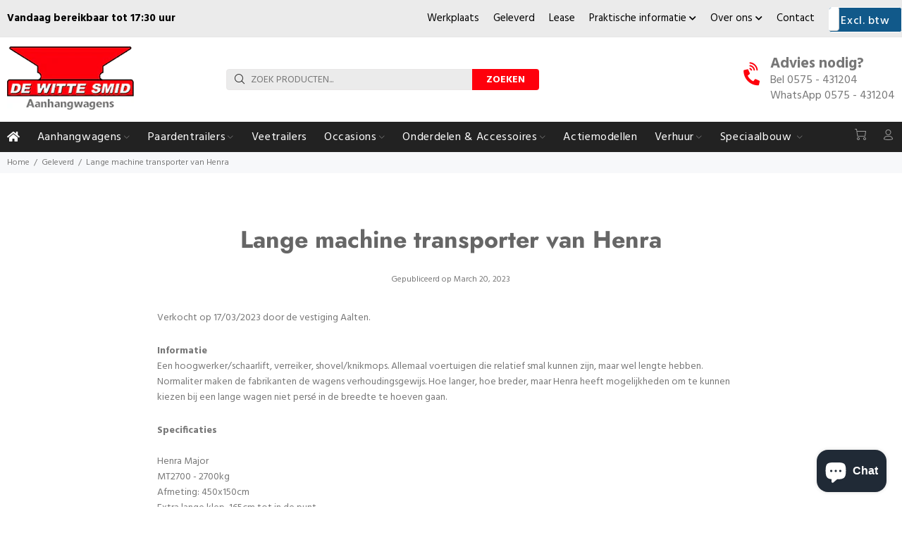

--- FILE ---
content_type: text/html; charset=utf-8
request_url: https://wittesmid.nl/blogs/portfolio/lange-machine-transporter-van-henra
body_size: 26194
content:
<!doctype html>
<!--[if IE 9]> <html class="ie9 no-js" lang="nl"> <![endif]-->
<!--[if (gt IE 9)|!(IE)]><!--> <html class="no-js" lang="nl"> <!--<![endif]-->
<head>
  <!-- Basic page needs ================================================== -->
  <meta charset="utf-8">
  <!--[if IE]><meta http-equiv="X-UA-Compatible" content="IE=edge,chrome=1"><![endif]-->
  <meta name="viewport" content="width=device-width,initial-scale=1">
  <meta name="theme-color" content="#fe000c">
  <meta name="keywords" content="Shopify Template" />
  <meta name="author" content="p-themes">
  <meta name="google-site-verification" content="FJ1TVAVpgzqkKS3RrQUctJXl7UfKADhF6wOh0KS2MJ4" />
  <meta name="google-site-verification" content="UPJUQX5FSpXqbgeL8ifoz9FvxIkpa4_6Vvl2Jgah0Zw" />
<!-- Google Tag Manager -->
<script>(function(w,d,s,l,i){w[l]=w[l]||[];w[l].push({'gtm.start':
new Date().getTime(),event:'gtm.js'});var f=d.getElementsByTagName(s)[0],
j=d.createElement(s),dl=l!='dataLayer'?'&l='+l:'';j.async=true;j.src=
'https://www.googletagmanager.com/gtm.js?id='+i+dl;f.parentNode.insertBefore(j,f);
})(window,document,'script','dataLayer','GTM-WJXN8KTL');</script>
<!-- End Google Tag Manager -->

  <link rel="canonical" href="https://wittesmid.nl/blogs/portfolio/lange-machine-transporter-van-henra">
  
  <!-- Global site tag (gtag.js) - Google Analytics -->
<script async src="https://www.googletagmanager.com/gtag/js?id=G-D170997NYQ"></script>
<script>
  window.dataLayer = window.dataLayer || [];
  function gtag(){dataLayer.push(arguments);}
  gtag('js', new Date());
  gtag('config', 'G-D170997NYQ');
</script>

  
  <!-- JavaScript Bundle with Popper -->
  <!-- CSS only --><link rel="shortcut icon" href="//wittesmid.nl/cdn/shop/files/logo_32x32.png?v=1621240957" type="image/png"><!-- Title and description ================================================== --><title>Lange machine transporter van Henra
&ndash; De Witte Smid
</title><meta name="description" content="Verkocht op 17/03/2023 door de vestiging Aalten. InformatieEen hoogwerker/schaarlift, verreiker, shovel/knikmops. Allemaal voertuigen die relatief smal kunnen zijn, maar wel lengte hebben. Normaliter maken de fabrikanten de wagens verhoudingsgewijs. Hoe langer, hoe breder, maar Henra heeft mogelijkheden om te kunnen ki"><!-- Social meta ================================================== --><!-- /snippets/social-meta-tags.liquid -->




<meta property="og:site_name" content="De Witte Smid">
<meta property="og:url" content="https://wittesmid.nl/blogs/portfolio/lange-machine-transporter-van-henra">
<meta property="og:title" content="Lange machine transporter van Henra">
<meta property="og:type" content="article">
<meta property="og:description" content="Verkocht op 17/03/2023 door de vestiging Aalten.
InformatieEen hoogwerker/schaarlift, verreiker, shovel/knikmops. Allemaal voertuigen die relatief smal kunnen zijn, maar wel lengte hebben. Normaliter maken de fabrikanten de wagens verhoudingsgewijs. Hoe langer, hoe breder, maar Henra heeft mogelijkheden om te kunnen kiezen bij een lange wagen niet persé in de breedte te hoeven gaan.
SpecificatiesHenra MajorMT2700 - 2700kgAfmeting: 450x150cmExtra lange klep, 165cm tot in de puntExtra gemonteerde accesoires:  Reservewiel en handlier




 
 ">

<meta property="og:image" content="http://wittesmid.nl/cdn/shop/articles/Lange-laadklep-Henra-machinetransporter_1200x1200.jpg?v=1679341730">
<meta property="og:image:secure_url" content="https://wittesmid.nl/cdn/shop/articles/Lange-laadklep-Henra-machinetransporter_1200x1200.jpg?v=1679341730">


<meta name="twitter:card" content="summary_large_image">
<meta name="twitter:title" content="Lange machine transporter van Henra">
<meta name="twitter:description" content="Verkocht op 17/03/2023 door de vestiging Aalten.
InformatieEen hoogwerker/schaarlift, verreiker, shovel/knikmops. Allemaal voertuigen die relatief smal kunnen zijn, maar wel lengte hebben. Normaliter maken de fabrikanten de wagens verhoudingsgewijs. Hoe langer, hoe breder, maar Henra heeft mogelijkheden om te kunnen kiezen bij een lange wagen niet persé in de breedte te hoeven gaan.
SpecificatiesHenra MajorMT2700 - 2700kgAfmeting: 450x150cmExtra lange klep, 165cm tot in de puntExtra gemonteerde accesoires:  Reservewiel en handlier




 
 ">
<!-- Helpers ================================================== -->

  <!-- CSS ================================================== --><link href="https://fonts.googleapis.com/css?family=Hind:100,200,300,400,500,600,700,800,900" rel="stylesheet" defer>
<link href="//wittesmid.nl/cdn/shop/t/11/assets/theme.css?v=53089772175940036991768553030" rel="stylesheet" type="text/css" media="all" />

<script src="//wittesmid.nl/cdn/shop/t/11/assets/jquery.min.js?v=146653844047132007351643984969" defer="defer"></script><!-- Header hook for plugins ================================================== -->
  <script>window.performance && window.performance.mark && window.performance.mark('shopify.content_for_header.start');</script><meta name="facebook-domain-verification" content="7v6232jqf4y8gzp8fo0nv7t3keapf6">
<meta id="shopify-digital-wallet" name="shopify-digital-wallet" content="/57117835463/digital_wallets/dialog">
<meta name="shopify-checkout-api-token" content="7ee4a42b787b83f117c768639f2c9d76">
<meta id="in-context-paypal-metadata" data-shop-id="57117835463" data-venmo-supported="false" data-environment="production" data-locale="nl_NL" data-paypal-v4="true" data-currency="EUR">
<link rel="alternate" type="application/atom+xml" title="Feed" href="/blogs/portfolio.atom" />
<script async="async" src="/checkouts/internal/preloads.js?locale=nl-NL"></script>
<link rel="preconnect" href="https://shop.app" crossorigin="anonymous">
<script async="async" src="https://shop.app/checkouts/internal/preloads.js?locale=nl-NL&shop_id=57117835463" crossorigin="anonymous"></script>
<script id="apple-pay-shop-capabilities" type="application/json">{"shopId":57117835463,"countryCode":"NL","currencyCode":"EUR","merchantCapabilities":["supports3DS"],"merchantId":"gid:\/\/shopify\/Shop\/57117835463","merchantName":"De Witte Smid","requiredBillingContactFields":["postalAddress","email"],"requiredShippingContactFields":["postalAddress","email"],"shippingType":"shipping","supportedNetworks":["visa","maestro","masterCard"],"total":{"type":"pending","label":"De Witte Smid","amount":"1.00"},"shopifyPaymentsEnabled":true,"supportsSubscriptions":true}</script>
<script id="shopify-features" type="application/json">{"accessToken":"7ee4a42b787b83f117c768639f2c9d76","betas":["rich-media-storefront-analytics"],"domain":"wittesmid.nl","predictiveSearch":true,"shopId":57117835463,"locale":"nl"}</script>
<script>var Shopify = Shopify || {};
Shopify.shop = "wittesmid.myshopify.com";
Shopify.locale = "nl";
Shopify.currency = {"active":"EUR","rate":"1.0"};
Shopify.country = "NL";
Shopify.theme = {"name":"De Witte Smid","id":130570879216,"schema_name":"Wokiee","schema_version":"2.0.5","theme_store_id":null,"role":"main"};
Shopify.theme.handle = "null";
Shopify.theme.style = {"id":null,"handle":null};
Shopify.cdnHost = "wittesmid.nl/cdn";
Shopify.routes = Shopify.routes || {};
Shopify.routes.root = "/";</script>
<script type="module">!function(o){(o.Shopify=o.Shopify||{}).modules=!0}(window);</script>
<script>!function(o){function n(){var o=[];function n(){o.push(Array.prototype.slice.apply(arguments))}return n.q=o,n}var t=o.Shopify=o.Shopify||{};t.loadFeatures=n(),t.autoloadFeatures=n()}(window);</script>
<script>
  window.ShopifyPay = window.ShopifyPay || {};
  window.ShopifyPay.apiHost = "shop.app\/pay";
  window.ShopifyPay.redirectState = null;
</script>
<script id="shop-js-analytics" type="application/json">{"pageType":"article"}</script>
<script defer="defer" async type="module" src="//wittesmid.nl/cdn/shopifycloud/shop-js/modules/v2/client.init-shop-cart-sync_vOV-a8uK.nl.esm.js"></script>
<script defer="defer" async type="module" src="//wittesmid.nl/cdn/shopifycloud/shop-js/modules/v2/chunk.common_CJhj07vB.esm.js"></script>
<script defer="defer" async type="module" src="//wittesmid.nl/cdn/shopifycloud/shop-js/modules/v2/chunk.modal_CUgVXUZf.esm.js"></script>
<script type="module">
  await import("//wittesmid.nl/cdn/shopifycloud/shop-js/modules/v2/client.init-shop-cart-sync_vOV-a8uK.nl.esm.js");
await import("//wittesmid.nl/cdn/shopifycloud/shop-js/modules/v2/chunk.common_CJhj07vB.esm.js");
await import("//wittesmid.nl/cdn/shopifycloud/shop-js/modules/v2/chunk.modal_CUgVXUZf.esm.js");

  window.Shopify.SignInWithShop?.initShopCartSync?.({"fedCMEnabled":true,"windoidEnabled":true});

</script>
<script>
  window.Shopify = window.Shopify || {};
  if (!window.Shopify.featureAssets) window.Shopify.featureAssets = {};
  window.Shopify.featureAssets['shop-js'] = {"shop-cart-sync":["modules/v2/client.shop-cart-sync_BXFoCcTc.nl.esm.js","modules/v2/chunk.common_CJhj07vB.esm.js","modules/v2/chunk.modal_CUgVXUZf.esm.js"],"init-fed-cm":["modules/v2/client.init-fed-cm_BrMTCua_.nl.esm.js","modules/v2/chunk.common_CJhj07vB.esm.js","modules/v2/chunk.modal_CUgVXUZf.esm.js"],"init-shop-email-lookup-coordinator":["modules/v2/client.init-shop-email-lookup-coordinator_BNYBSeU_.nl.esm.js","modules/v2/chunk.common_CJhj07vB.esm.js","modules/v2/chunk.modal_CUgVXUZf.esm.js"],"init-windoid":["modules/v2/client.init-windoid_CWCaoIdT.nl.esm.js","modules/v2/chunk.common_CJhj07vB.esm.js","modules/v2/chunk.modal_CUgVXUZf.esm.js"],"shop-button":["modules/v2/client.shop-button_DHPWWyFt.nl.esm.js","modules/v2/chunk.common_CJhj07vB.esm.js","modules/v2/chunk.modal_CUgVXUZf.esm.js"],"shop-cash-offers":["modules/v2/client.shop-cash-offers_DkrRGug0.nl.esm.js","modules/v2/chunk.common_CJhj07vB.esm.js","modules/v2/chunk.modal_CUgVXUZf.esm.js"],"shop-toast-manager":["modules/v2/client.shop-toast-manager_gEGA2pId.nl.esm.js","modules/v2/chunk.common_CJhj07vB.esm.js","modules/v2/chunk.modal_CUgVXUZf.esm.js"],"init-shop-cart-sync":["modules/v2/client.init-shop-cart-sync_vOV-a8uK.nl.esm.js","modules/v2/chunk.common_CJhj07vB.esm.js","modules/v2/chunk.modal_CUgVXUZf.esm.js"],"init-customer-accounts-sign-up":["modules/v2/client.init-customer-accounts-sign-up_DgkqQ-gA.nl.esm.js","modules/v2/client.shop-login-button_Cfex_xfE.nl.esm.js","modules/v2/chunk.common_CJhj07vB.esm.js","modules/v2/chunk.modal_CUgVXUZf.esm.js"],"pay-button":["modules/v2/client.pay-button_C5ffEwyD.nl.esm.js","modules/v2/chunk.common_CJhj07vB.esm.js","modules/v2/chunk.modal_CUgVXUZf.esm.js"],"init-customer-accounts":["modules/v2/client.init-customer-accounts_BXXDvmMv.nl.esm.js","modules/v2/client.shop-login-button_Cfex_xfE.nl.esm.js","modules/v2/chunk.common_CJhj07vB.esm.js","modules/v2/chunk.modal_CUgVXUZf.esm.js"],"avatar":["modules/v2/client.avatar_BTnouDA3.nl.esm.js"],"init-shop-for-new-customer-accounts":["modules/v2/client.init-shop-for-new-customer-accounts_BNCHBxRp.nl.esm.js","modules/v2/client.shop-login-button_Cfex_xfE.nl.esm.js","modules/v2/chunk.common_CJhj07vB.esm.js","modules/v2/chunk.modal_CUgVXUZf.esm.js"],"shop-follow-button":["modules/v2/client.shop-follow-button_BBFyycLo.nl.esm.js","modules/v2/chunk.common_CJhj07vB.esm.js","modules/v2/chunk.modal_CUgVXUZf.esm.js"],"checkout-modal":["modules/v2/client.checkout-modal_CAl1mkDZ.nl.esm.js","modules/v2/chunk.common_CJhj07vB.esm.js","modules/v2/chunk.modal_CUgVXUZf.esm.js"],"shop-login-button":["modules/v2/client.shop-login-button_Cfex_xfE.nl.esm.js","modules/v2/chunk.common_CJhj07vB.esm.js","modules/v2/chunk.modal_CUgVXUZf.esm.js"],"lead-capture":["modules/v2/client.lead-capture_Drczia_q.nl.esm.js","modules/v2/chunk.common_CJhj07vB.esm.js","modules/v2/chunk.modal_CUgVXUZf.esm.js"],"shop-login":["modules/v2/client.shop-login_WnrjWA38.nl.esm.js","modules/v2/chunk.common_CJhj07vB.esm.js","modules/v2/chunk.modal_CUgVXUZf.esm.js"],"payment-terms":["modules/v2/client.payment-terms_CJxlri54.nl.esm.js","modules/v2/chunk.common_CJhj07vB.esm.js","modules/v2/chunk.modal_CUgVXUZf.esm.js"]};
</script>
<script>(function() {
  var isLoaded = false;
  function asyncLoad() {
    if (isLoaded) return;
    isLoaded = true;
    var urls = ["https:\/\/connector-app.dhlparcel.nl\/scripts\/shopify.js?shop=wittesmid.myshopify.com","\/\/cdn.shopify.com\/proxy\/bf91f76f65f664cf521272ac5958099660e41a65c2d2979b4445382ca8550c27\/quotify.dev\/js\/widget.js?shop=wittesmid.myshopify.com\u0026sp-cache-control=cHVibGljLCBtYXgtYWdlPTkwMA"];
    for (var i = 0; i < urls.length; i++) {
      var s = document.createElement('script');
      s.type = 'text/javascript';
      s.async = true;
      s.src = urls[i];
      var x = document.getElementsByTagName('script')[0];
      x.parentNode.insertBefore(s, x);
    }
  };
  if(window.attachEvent) {
    window.attachEvent('onload', asyncLoad);
  } else {
    window.addEventListener('load', asyncLoad, false);
  }
})();</script>
<script id="__st">var __st={"a":57117835463,"offset":3600,"reqid":"8790c629-62eb-4837-b012-d2b19140ed6d-1769944583","pageurl":"wittesmid.nl\/blogs\/portfolio\/lange-machine-transporter-van-henra","s":"articles-589019513072","u":"2dcbb70e596e","p":"article","rtyp":"article","rid":589019513072};</script>
<script>window.ShopifyPaypalV4VisibilityTracking = true;</script>
<script id="captcha-bootstrap">!function(){'use strict';const t='contact',e='account',n='new_comment',o=[[t,t],['blogs',n],['comments',n],[t,'customer']],c=[[e,'customer_login'],[e,'guest_login'],[e,'recover_customer_password'],[e,'create_customer']],r=t=>t.map((([t,e])=>`form[action*='/${t}']:not([data-nocaptcha='true']) input[name='form_type'][value='${e}']`)).join(','),a=t=>()=>t?[...document.querySelectorAll(t)].map((t=>t.form)):[];function s(){const t=[...o],e=r(t);return a(e)}const i='password',u='form_key',d=['recaptcha-v3-token','g-recaptcha-response','h-captcha-response',i],f=()=>{try{return window.sessionStorage}catch{return}},m='__shopify_v',_=t=>t.elements[u];function p(t,e,n=!1){try{const o=window.sessionStorage,c=JSON.parse(o.getItem(e)),{data:r}=function(t){const{data:e,action:n}=t;return t[m]||n?{data:e,action:n}:{data:t,action:n}}(c);for(const[e,n]of Object.entries(r))t.elements[e]&&(t.elements[e].value=n);n&&o.removeItem(e)}catch(o){console.error('form repopulation failed',{error:o})}}const l='form_type',E='cptcha';function T(t){t.dataset[E]=!0}const w=window,h=w.document,L='Shopify',v='ce_forms',y='captcha';let A=!1;((t,e)=>{const n=(g='f06e6c50-85a8-45c8-87d0-21a2b65856fe',I='https://cdn.shopify.com/shopifycloud/storefront-forms-hcaptcha/ce_storefront_forms_captcha_hcaptcha.v1.5.2.iife.js',D={infoText:'Beschermd door hCaptcha',privacyText:'Privacy',termsText:'Voorwaarden'},(t,e,n)=>{const o=w[L][v],c=o.bindForm;if(c)return c(t,g,e,D).then(n);var r;o.q.push([[t,g,e,D],n]),r=I,A||(h.body.append(Object.assign(h.createElement('script'),{id:'captcha-provider',async:!0,src:r})),A=!0)});var g,I,D;w[L]=w[L]||{},w[L][v]=w[L][v]||{},w[L][v].q=[],w[L][y]=w[L][y]||{},w[L][y].protect=function(t,e){n(t,void 0,e),T(t)},Object.freeze(w[L][y]),function(t,e,n,w,h,L){const[v,y,A,g]=function(t,e,n){const i=e?o:[],u=t?c:[],d=[...i,...u],f=r(d),m=r(i),_=r(d.filter((([t,e])=>n.includes(e))));return[a(f),a(m),a(_),s()]}(w,h,L),I=t=>{const e=t.target;return e instanceof HTMLFormElement?e:e&&e.form},D=t=>v().includes(t);t.addEventListener('submit',(t=>{const e=I(t);if(!e)return;const n=D(e)&&!e.dataset.hcaptchaBound&&!e.dataset.recaptchaBound,o=_(e),c=g().includes(e)&&(!o||!o.value);(n||c)&&t.preventDefault(),c&&!n&&(function(t){try{if(!f())return;!function(t){const e=f();if(!e)return;const n=_(t);if(!n)return;const o=n.value;o&&e.removeItem(o)}(t);const e=Array.from(Array(32),(()=>Math.random().toString(36)[2])).join('');!function(t,e){_(t)||t.append(Object.assign(document.createElement('input'),{type:'hidden',name:u})),t.elements[u].value=e}(t,e),function(t,e){const n=f();if(!n)return;const o=[...t.querySelectorAll(`input[type='${i}']`)].map((({name:t})=>t)),c=[...d,...o],r={};for(const[a,s]of new FormData(t).entries())c.includes(a)||(r[a]=s);n.setItem(e,JSON.stringify({[m]:1,action:t.action,data:r}))}(t,e)}catch(e){console.error('failed to persist form',e)}}(e),e.submit())}));const S=(t,e)=>{t&&!t.dataset[E]&&(n(t,e.some((e=>e===t))),T(t))};for(const o of['focusin','change'])t.addEventListener(o,(t=>{const e=I(t);D(e)&&S(e,y())}));const B=e.get('form_key'),M=e.get(l),P=B&&M;t.addEventListener('DOMContentLoaded',(()=>{const t=y();if(P)for(const e of t)e.elements[l].value===M&&p(e,B);[...new Set([...A(),...v().filter((t=>'true'===t.dataset.shopifyCaptcha))])].forEach((e=>S(e,t)))}))}(h,new URLSearchParams(w.location.search),n,t,e,['guest_login'])})(!0,!0)}();</script>
<script integrity="sha256-4kQ18oKyAcykRKYeNunJcIwy7WH5gtpwJnB7kiuLZ1E=" data-source-attribution="shopify.loadfeatures" defer="defer" src="//wittesmid.nl/cdn/shopifycloud/storefront/assets/storefront/load_feature-a0a9edcb.js" crossorigin="anonymous"></script>
<script crossorigin="anonymous" defer="defer" src="//wittesmid.nl/cdn/shopifycloud/storefront/assets/shopify_pay/storefront-65b4c6d7.js?v=20250812"></script>
<script data-source-attribution="shopify.dynamic_checkout.dynamic.init">var Shopify=Shopify||{};Shopify.PaymentButton=Shopify.PaymentButton||{isStorefrontPortableWallets:!0,init:function(){window.Shopify.PaymentButton.init=function(){};var t=document.createElement("script");t.src="https://wittesmid.nl/cdn/shopifycloud/portable-wallets/latest/portable-wallets.nl.js",t.type="module",document.head.appendChild(t)}};
</script>
<script data-source-attribution="shopify.dynamic_checkout.buyer_consent">
  function portableWalletsHideBuyerConsent(e){var t=document.getElementById("shopify-buyer-consent"),n=document.getElementById("shopify-subscription-policy-button");t&&n&&(t.classList.add("hidden"),t.setAttribute("aria-hidden","true"),n.removeEventListener("click",e))}function portableWalletsShowBuyerConsent(e){var t=document.getElementById("shopify-buyer-consent"),n=document.getElementById("shopify-subscription-policy-button");t&&n&&(t.classList.remove("hidden"),t.removeAttribute("aria-hidden"),n.addEventListener("click",e))}window.Shopify?.PaymentButton&&(window.Shopify.PaymentButton.hideBuyerConsent=portableWalletsHideBuyerConsent,window.Shopify.PaymentButton.showBuyerConsent=portableWalletsShowBuyerConsent);
</script>
<script data-source-attribution="shopify.dynamic_checkout.cart.bootstrap">document.addEventListener("DOMContentLoaded",(function(){function t(){return document.querySelector("shopify-accelerated-checkout-cart, shopify-accelerated-checkout")}if(t())Shopify.PaymentButton.init();else{new MutationObserver((function(e,n){t()&&(Shopify.PaymentButton.init(),n.disconnect())})).observe(document.body,{childList:!0,subtree:!0})}}));
</script>
<link id="shopify-accelerated-checkout-styles" rel="stylesheet" media="screen" href="https://wittesmid.nl/cdn/shopifycloud/portable-wallets/latest/accelerated-checkout-backwards-compat.css" crossorigin="anonymous">
<style id="shopify-accelerated-checkout-cart">
        #shopify-buyer-consent {
  margin-top: 1em;
  display: inline-block;
  width: 100%;
}

#shopify-buyer-consent.hidden {
  display: none;
}

#shopify-subscription-policy-button {
  background: none;
  border: none;
  padding: 0;
  text-decoration: underline;
  font-size: inherit;
  cursor: pointer;
}

#shopify-subscription-policy-button::before {
  box-shadow: none;
}

      </style>
<script id="sections-script" data-sections="promo-fixed" defer="defer" src="//wittesmid.nl/cdn/shop/t/11/compiled_assets/scripts.js?v=21799"></script>
<script>window.performance && window.performance.mark && window.performance.mark('shopify.content_for_header.end');</script>
  <!-- /Header hook for plugins ================================================== -->
  
      <script src="https://code.jquery.com/jquery-3.6.0.min.js"></script>
    <script src="//gitcdn.github.io/bootstrap-toggle/2.2.2/js/bootstrap-toggle.min.js" type="text/javascript"></script>
    <link href="//gitcdn.github.io/bootstrap-toggle/2.2.2/css/bootstrap-toggle.min.css" rel="stylesheet" type="text/css" media="all" />
  
   <link href="//wittesmid.nl/cdn/shop/t/11/assets/custom-style.css?v=13563752633155580611723627946" rel="stylesheet" type="text/css" media="all" />
<script src="https://cdn.shopify.com/extensions/e8878072-2f6b-4e89-8082-94b04320908d/inbox-1254/assets/inbox-chat-loader.js" type="text/javascript" defer="defer"></script>
<link href="https://monorail-edge.shopifysvc.com" rel="dns-prefetch">
<script>(function(){if ("sendBeacon" in navigator && "performance" in window) {try {var session_token_from_headers = performance.getEntriesByType('navigation')[0].serverTiming.find(x => x.name == '_s').description;} catch {var session_token_from_headers = undefined;}var session_cookie_matches = document.cookie.match(/_shopify_s=([^;]*)/);var session_token_from_cookie = session_cookie_matches && session_cookie_matches.length === 2 ? session_cookie_matches[1] : "";var session_token = session_token_from_headers || session_token_from_cookie || "";function handle_abandonment_event(e) {var entries = performance.getEntries().filter(function(entry) {return /monorail-edge.shopifysvc.com/.test(entry.name);});if (!window.abandonment_tracked && entries.length === 0) {window.abandonment_tracked = true;var currentMs = Date.now();var navigation_start = performance.timing.navigationStart;var payload = {shop_id: 57117835463,url: window.location.href,navigation_start,duration: currentMs - navigation_start,session_token,page_type: "article"};window.navigator.sendBeacon("https://monorail-edge.shopifysvc.com/v1/produce", JSON.stringify({schema_id: "online_store_buyer_site_abandonment/1.1",payload: payload,metadata: {event_created_at_ms: currentMs,event_sent_at_ms: currentMs}}));}}window.addEventListener('pagehide', handle_abandonment_event);}}());</script>
<script id="web-pixels-manager-setup">(function e(e,d,r,n,o){if(void 0===o&&(o={}),!Boolean(null===(a=null===(i=window.Shopify)||void 0===i?void 0:i.analytics)||void 0===a?void 0:a.replayQueue)){var i,a;window.Shopify=window.Shopify||{};var t=window.Shopify;t.analytics=t.analytics||{};var s=t.analytics;s.replayQueue=[],s.publish=function(e,d,r){return s.replayQueue.push([e,d,r]),!0};try{self.performance.mark("wpm:start")}catch(e){}var l=function(){var e={modern:/Edge?\/(1{2}[4-9]|1[2-9]\d|[2-9]\d{2}|\d{4,})\.\d+(\.\d+|)|Firefox\/(1{2}[4-9]|1[2-9]\d|[2-9]\d{2}|\d{4,})\.\d+(\.\d+|)|Chrom(ium|e)\/(9{2}|\d{3,})\.\d+(\.\d+|)|(Maci|X1{2}).+ Version\/(15\.\d+|(1[6-9]|[2-9]\d|\d{3,})\.\d+)([,.]\d+|)( \(\w+\)|)( Mobile\/\w+|) Safari\/|Chrome.+OPR\/(9{2}|\d{3,})\.\d+\.\d+|(CPU[ +]OS|iPhone[ +]OS|CPU[ +]iPhone|CPU IPhone OS|CPU iPad OS)[ +]+(15[._]\d+|(1[6-9]|[2-9]\d|\d{3,})[._]\d+)([._]\d+|)|Android:?[ /-](13[3-9]|1[4-9]\d|[2-9]\d{2}|\d{4,})(\.\d+|)(\.\d+|)|Android.+Firefox\/(13[5-9]|1[4-9]\d|[2-9]\d{2}|\d{4,})\.\d+(\.\d+|)|Android.+Chrom(ium|e)\/(13[3-9]|1[4-9]\d|[2-9]\d{2}|\d{4,})\.\d+(\.\d+|)|SamsungBrowser\/([2-9]\d|\d{3,})\.\d+/,legacy:/Edge?\/(1[6-9]|[2-9]\d|\d{3,})\.\d+(\.\d+|)|Firefox\/(5[4-9]|[6-9]\d|\d{3,})\.\d+(\.\d+|)|Chrom(ium|e)\/(5[1-9]|[6-9]\d|\d{3,})\.\d+(\.\d+|)([\d.]+$|.*Safari\/(?![\d.]+ Edge\/[\d.]+$))|(Maci|X1{2}).+ Version\/(10\.\d+|(1[1-9]|[2-9]\d|\d{3,})\.\d+)([,.]\d+|)( \(\w+\)|)( Mobile\/\w+|) Safari\/|Chrome.+OPR\/(3[89]|[4-9]\d|\d{3,})\.\d+\.\d+|(CPU[ +]OS|iPhone[ +]OS|CPU[ +]iPhone|CPU IPhone OS|CPU iPad OS)[ +]+(10[._]\d+|(1[1-9]|[2-9]\d|\d{3,})[._]\d+)([._]\d+|)|Android:?[ /-](13[3-9]|1[4-9]\d|[2-9]\d{2}|\d{4,})(\.\d+|)(\.\d+|)|Mobile Safari.+OPR\/([89]\d|\d{3,})\.\d+\.\d+|Android.+Firefox\/(13[5-9]|1[4-9]\d|[2-9]\d{2}|\d{4,})\.\d+(\.\d+|)|Android.+Chrom(ium|e)\/(13[3-9]|1[4-9]\d|[2-9]\d{2}|\d{4,})\.\d+(\.\d+|)|Android.+(UC? ?Browser|UCWEB|U3)[ /]?(15\.([5-9]|\d{2,})|(1[6-9]|[2-9]\d|\d{3,})\.\d+)\.\d+|SamsungBrowser\/(5\.\d+|([6-9]|\d{2,})\.\d+)|Android.+MQ{2}Browser\/(14(\.(9|\d{2,})|)|(1[5-9]|[2-9]\d|\d{3,})(\.\d+|))(\.\d+|)|K[Aa][Ii]OS\/(3\.\d+|([4-9]|\d{2,})\.\d+)(\.\d+|)/},d=e.modern,r=e.legacy,n=navigator.userAgent;return n.match(d)?"modern":n.match(r)?"legacy":"unknown"}(),u="modern"===l?"modern":"legacy",c=(null!=n?n:{modern:"",legacy:""})[u],f=function(e){return[e.baseUrl,"/wpm","/b",e.hashVersion,"modern"===e.buildTarget?"m":"l",".js"].join("")}({baseUrl:d,hashVersion:r,buildTarget:u}),m=function(e){var d=e.version,r=e.bundleTarget,n=e.surface,o=e.pageUrl,i=e.monorailEndpoint;return{emit:function(e){var a=e.status,t=e.errorMsg,s=(new Date).getTime(),l=JSON.stringify({metadata:{event_sent_at_ms:s},events:[{schema_id:"web_pixels_manager_load/3.1",payload:{version:d,bundle_target:r,page_url:o,status:a,surface:n,error_msg:t},metadata:{event_created_at_ms:s}}]});if(!i)return console&&console.warn&&console.warn("[Web Pixels Manager] No Monorail endpoint provided, skipping logging."),!1;try{return self.navigator.sendBeacon.bind(self.navigator)(i,l)}catch(e){}var u=new XMLHttpRequest;try{return u.open("POST",i,!0),u.setRequestHeader("Content-Type","text/plain"),u.send(l),!0}catch(e){return console&&console.warn&&console.warn("[Web Pixels Manager] Got an unhandled error while logging to Monorail."),!1}}}}({version:r,bundleTarget:l,surface:e.surface,pageUrl:self.location.href,monorailEndpoint:e.monorailEndpoint});try{o.browserTarget=l,function(e){var d=e.src,r=e.async,n=void 0===r||r,o=e.onload,i=e.onerror,a=e.sri,t=e.scriptDataAttributes,s=void 0===t?{}:t,l=document.createElement("script"),u=document.querySelector("head"),c=document.querySelector("body");if(l.async=n,l.src=d,a&&(l.integrity=a,l.crossOrigin="anonymous"),s)for(var f in s)if(Object.prototype.hasOwnProperty.call(s,f))try{l.dataset[f]=s[f]}catch(e){}if(o&&l.addEventListener("load",o),i&&l.addEventListener("error",i),u)u.appendChild(l);else{if(!c)throw new Error("Did not find a head or body element to append the script");c.appendChild(l)}}({src:f,async:!0,onload:function(){if(!function(){var e,d;return Boolean(null===(d=null===(e=window.Shopify)||void 0===e?void 0:e.analytics)||void 0===d?void 0:d.initialized)}()){var d=window.webPixelsManager.init(e)||void 0;if(d){var r=window.Shopify.analytics;r.replayQueue.forEach((function(e){var r=e[0],n=e[1],o=e[2];d.publishCustomEvent(r,n,o)})),r.replayQueue=[],r.publish=d.publishCustomEvent,r.visitor=d.visitor,r.initialized=!0}}},onerror:function(){return m.emit({status:"failed",errorMsg:"".concat(f," has failed to load")})},sri:function(e){var d=/^sha384-[A-Za-z0-9+/=]+$/;return"string"==typeof e&&d.test(e)}(c)?c:"",scriptDataAttributes:o}),m.emit({status:"loading"})}catch(e){m.emit({status:"failed",errorMsg:(null==e?void 0:e.message)||"Unknown error"})}}})({shopId: 57117835463,storefrontBaseUrl: "https://wittesmid.nl",extensionsBaseUrl: "https://extensions.shopifycdn.com/cdn/shopifycloud/web-pixels-manager",monorailEndpoint: "https://monorail-edge.shopifysvc.com/unstable/produce_batch",surface: "storefront-renderer",enabledBetaFlags: ["2dca8a86"],webPixelsConfigList: [{"id":"1375961425","configuration":"{\"pixel_id\":\"1212473663143674\",\"pixel_type\":\"facebook_pixel\"}","eventPayloadVersion":"v1","runtimeContext":"OPEN","scriptVersion":"ca16bc87fe92b6042fbaa3acc2fbdaa6","type":"APP","apiClientId":2329312,"privacyPurposes":["ANALYTICS","MARKETING","SALE_OF_DATA"],"dataSharingAdjustments":{"protectedCustomerApprovalScopes":["read_customer_address","read_customer_email","read_customer_name","read_customer_personal_data","read_customer_phone"]}},{"id":"208699729","eventPayloadVersion":"v1","runtimeContext":"LAX","scriptVersion":"1","type":"CUSTOM","privacyPurposes":["ANALYTICS"],"name":"Google Analytics tag (migrated)"},{"id":"shopify-app-pixel","configuration":"{}","eventPayloadVersion":"v1","runtimeContext":"STRICT","scriptVersion":"0450","apiClientId":"shopify-pixel","type":"APP","privacyPurposes":["ANALYTICS","MARKETING"]},{"id":"shopify-custom-pixel","eventPayloadVersion":"v1","runtimeContext":"LAX","scriptVersion":"0450","apiClientId":"shopify-pixel","type":"CUSTOM","privacyPurposes":["ANALYTICS","MARKETING"]}],isMerchantRequest: false,initData: {"shop":{"name":"De Witte Smid","paymentSettings":{"currencyCode":"EUR"},"myshopifyDomain":"wittesmid.myshopify.com","countryCode":"NL","storefrontUrl":"https:\/\/wittesmid.nl"},"customer":null,"cart":null,"checkout":null,"productVariants":[],"purchasingCompany":null},},"https://wittesmid.nl/cdn","1d2a099fw23dfb22ep557258f5m7a2edbae",{"modern":"","legacy":""},{"shopId":"57117835463","storefrontBaseUrl":"https:\/\/wittesmid.nl","extensionBaseUrl":"https:\/\/extensions.shopifycdn.com\/cdn\/shopifycloud\/web-pixels-manager","surface":"storefront-renderer","enabledBetaFlags":"[\"2dca8a86\"]","isMerchantRequest":"false","hashVersion":"1d2a099fw23dfb22ep557258f5m7a2edbae","publish":"custom","events":"[[\"page_viewed\",{}]]"});</script><script>
  window.ShopifyAnalytics = window.ShopifyAnalytics || {};
  window.ShopifyAnalytics.meta = window.ShopifyAnalytics.meta || {};
  window.ShopifyAnalytics.meta.currency = 'EUR';
  var meta = {"page":{"pageType":"article","resourceType":"article","resourceId":589019513072,"requestId":"8790c629-62eb-4837-b012-d2b19140ed6d-1769944583"}};
  for (var attr in meta) {
    window.ShopifyAnalytics.meta[attr] = meta[attr];
  }
</script>
<script class="analytics">
  (function () {
    var customDocumentWrite = function(content) {
      var jquery = null;

      if (window.jQuery) {
        jquery = window.jQuery;
      } else if (window.Checkout && window.Checkout.$) {
        jquery = window.Checkout.$;
      }

      if (jquery) {
        jquery('body').append(content);
      }
    };

    var hasLoggedConversion = function(token) {
      if (token) {
        return document.cookie.indexOf('loggedConversion=' + token) !== -1;
      }
      return false;
    }

    var setCookieIfConversion = function(token) {
      if (token) {
        var twoMonthsFromNow = new Date(Date.now());
        twoMonthsFromNow.setMonth(twoMonthsFromNow.getMonth() + 2);

        document.cookie = 'loggedConversion=' + token + '; expires=' + twoMonthsFromNow;
      }
    }

    var trekkie = window.ShopifyAnalytics.lib = window.trekkie = window.trekkie || [];
    if (trekkie.integrations) {
      return;
    }
    trekkie.methods = [
      'identify',
      'page',
      'ready',
      'track',
      'trackForm',
      'trackLink'
    ];
    trekkie.factory = function(method) {
      return function() {
        var args = Array.prototype.slice.call(arguments);
        args.unshift(method);
        trekkie.push(args);
        return trekkie;
      };
    };
    for (var i = 0; i < trekkie.methods.length; i++) {
      var key = trekkie.methods[i];
      trekkie[key] = trekkie.factory(key);
    }
    trekkie.load = function(config) {
      trekkie.config = config || {};
      trekkie.config.initialDocumentCookie = document.cookie;
      var first = document.getElementsByTagName('script')[0];
      var script = document.createElement('script');
      script.type = 'text/javascript';
      script.onerror = function(e) {
        var scriptFallback = document.createElement('script');
        scriptFallback.type = 'text/javascript';
        scriptFallback.onerror = function(error) {
                var Monorail = {
      produce: function produce(monorailDomain, schemaId, payload) {
        var currentMs = new Date().getTime();
        var event = {
          schema_id: schemaId,
          payload: payload,
          metadata: {
            event_created_at_ms: currentMs,
            event_sent_at_ms: currentMs
          }
        };
        return Monorail.sendRequest("https://" + monorailDomain + "/v1/produce", JSON.stringify(event));
      },
      sendRequest: function sendRequest(endpointUrl, payload) {
        // Try the sendBeacon API
        if (window && window.navigator && typeof window.navigator.sendBeacon === 'function' && typeof window.Blob === 'function' && !Monorail.isIos12()) {
          var blobData = new window.Blob([payload], {
            type: 'text/plain'
          });

          if (window.navigator.sendBeacon(endpointUrl, blobData)) {
            return true;
          } // sendBeacon was not successful

        } // XHR beacon

        var xhr = new XMLHttpRequest();

        try {
          xhr.open('POST', endpointUrl);
          xhr.setRequestHeader('Content-Type', 'text/plain');
          xhr.send(payload);
        } catch (e) {
          console.log(e);
        }

        return false;
      },
      isIos12: function isIos12() {
        return window.navigator.userAgent.lastIndexOf('iPhone; CPU iPhone OS 12_') !== -1 || window.navigator.userAgent.lastIndexOf('iPad; CPU OS 12_') !== -1;
      }
    };
    Monorail.produce('monorail-edge.shopifysvc.com',
      'trekkie_storefront_load_errors/1.1',
      {shop_id: 57117835463,
      theme_id: 130570879216,
      app_name: "storefront",
      context_url: window.location.href,
      source_url: "//wittesmid.nl/cdn/s/trekkie.storefront.c59ea00e0474b293ae6629561379568a2d7c4bba.min.js"});

        };
        scriptFallback.async = true;
        scriptFallback.src = '//wittesmid.nl/cdn/s/trekkie.storefront.c59ea00e0474b293ae6629561379568a2d7c4bba.min.js';
        first.parentNode.insertBefore(scriptFallback, first);
      };
      script.async = true;
      script.src = '//wittesmid.nl/cdn/s/trekkie.storefront.c59ea00e0474b293ae6629561379568a2d7c4bba.min.js';
      first.parentNode.insertBefore(script, first);
    };
    trekkie.load(
      {"Trekkie":{"appName":"storefront","development":false,"defaultAttributes":{"shopId":57117835463,"isMerchantRequest":null,"themeId":130570879216,"themeCityHash":"13338479873819294832","contentLanguage":"nl","currency":"EUR","eventMetadataId":"61934d2f-6f41-436e-bd4f-e6aadc32aae9"},"isServerSideCookieWritingEnabled":true,"monorailRegion":"shop_domain","enabledBetaFlags":["65f19447","b5387b81"]},"Session Attribution":{},"S2S":{"facebookCapiEnabled":true,"source":"trekkie-storefront-renderer","apiClientId":580111}}
    );

    var loaded = false;
    trekkie.ready(function() {
      if (loaded) return;
      loaded = true;

      window.ShopifyAnalytics.lib = window.trekkie;

      var originalDocumentWrite = document.write;
      document.write = customDocumentWrite;
      try { window.ShopifyAnalytics.merchantGoogleAnalytics.call(this); } catch(error) {};
      document.write = originalDocumentWrite;

      window.ShopifyAnalytics.lib.page(null,{"pageType":"article","resourceType":"article","resourceId":589019513072,"requestId":"8790c629-62eb-4837-b012-d2b19140ed6d-1769944583","shopifyEmitted":true});

      var match = window.location.pathname.match(/checkouts\/(.+)\/(thank_you|post_purchase)/)
      var token = match? match[1]: undefined;
      if (!hasLoggedConversion(token)) {
        setCookieIfConversion(token);
        
      }
    });


        var eventsListenerScript = document.createElement('script');
        eventsListenerScript.async = true;
        eventsListenerScript.src = "//wittesmid.nl/cdn/shopifycloud/storefront/assets/shop_events_listener-3da45d37.js";
        document.getElementsByTagName('head')[0].appendChild(eventsListenerScript);

})();</script>
  <script>
  if (!window.ga || (window.ga && typeof window.ga !== 'function')) {
    window.ga = function ga() {
      (window.ga.q = window.ga.q || []).push(arguments);
      if (window.Shopify && window.Shopify.analytics && typeof window.Shopify.analytics.publish === 'function') {
        window.Shopify.analytics.publish("ga_stub_called", {}, {sendTo: "google_osp_migration"});
      }
      console.error("Shopify's Google Analytics stub called with:", Array.from(arguments), "\nSee https://help.shopify.com/manual/promoting-marketing/pixels/pixel-migration#google for more information.");
    };
    if (window.Shopify && window.Shopify.analytics && typeof window.Shopify.analytics.publish === 'function') {
      window.Shopify.analytics.publish("ga_stub_initialized", {}, {sendTo: "google_osp_migration"});
    }
  }
</script>
<script
  defer
  src="https://wittesmid.nl/cdn/shopifycloud/perf-kit/shopify-perf-kit-3.1.0.min.js"
  data-application="storefront-renderer"
  data-shop-id="57117835463"
  data-render-region="gcp-us-east1"
  data-page-type="article"
  data-theme-instance-id="130570879216"
  data-theme-name="Wokiee"
  data-theme-version="2.0.5"
  data-monorail-region="shop_domain"
  data-resource-timing-sampling-rate="10"
  data-shs="true"
  data-shs-beacon="true"
  data-shs-export-with-fetch="true"
  data-shs-logs-sample-rate="1"
  data-shs-beacon-endpoint="https://wittesmid.nl/api/collect"
></script>
</head>
<body class="pagearticle" 
      id="same_product_height"
      >
  <div id="shopify-section-top-infobar-custom" class="shopify-section"><link rel="stylesheet" href="https://cdnjs.cloudflare.com/ajax/libs/font-awesome/5.15.3/css/all.min.css" integrity="sha512-iBBXm8fW90+nuLcSKlbmrPcLa0OT92xO1BIsZ+ywDWZCvqsWgccV3gFoRBv0z+8dLJgyAHIhR35VZc2oM/gI1w==" crossorigin="anonymous" />



<section class="navbar-container">
  <div class="navbar">
    
    <div class="toggle-block" onclick="priceToggle()" >
      <input type="checkbox" id="toggle-vat-prices" name="toggle-vat-prices" class="toggle-vat-prices" style="display:none;" data-toggle="toggle" value="" data-on="Incl. btw" data-size="small" data-onstyle="default" data-off="Excl. btw" data-offstyle="primary">
    </div>
    
    <span>Vandaag bereikbaar tot 17:30 uur</span>
	<a href="/pages/contact">Contact</a>
    <div class="dropdown">
      <button class="dropbtn"><a href="/pages/over-ons">Over ons
        <i class="fas fa-chevron-down"></i></a>
      </button>
      <div class="dropdown-content">
        <a href="/pages/over-ons">Over ons</a>
        <a href="/pages/Geschiedenis">Geschiedenis</a>
      </div>
    </div>
    <div class="dropdown">
      <button class="dropbtn"><a href="/pages/Kennisbank">Praktische informatie
        <i class="fas fa-chevron-down"></i></a>
      </button>
      <div class="dropdown-content">
        <a href="/blogs/nieuws">Nieuws</a>
        <a href="/pages/Kennisbank">Kennisbank</a>
        <a href="/pages/FAQ">FAQ's</a>
        <a href="/pages/Videos">Video's</a>
      </div>
    </div>
    <a href="/pages/Lease">Lease</a>
      <a href="/blogs/portfolio">Geleverd</a>
      <a href="/pages/Werkplaats">Werkplaats</a>
  </div>
</section>

<style>
  
  /* Toggle */
.toggle-block {display: inline-block;position: relative;float: right;margin-top: 10px; max-width:104px;}
.toggle-block .toggle.btn {border:1px solid #fff;max-width:104px; max-height:36px;}
.toggle-block .btn {font-size:14px;line-height: 18px;cursor: pointer;}
.toggle-block .toggle-off {padding:5px 8px;color:#fff;}
.toggle-block .btn-default {color: #333;background-color: #fff;}
.toggle-block .btn-primary {color: #fff;background-color: #11598a;}
.toggle-block .btn.btn-primary.active.toggle-off {color: #fff;background-color: #11598a;}
.toggle-block .btn-default.toggle-handle {color: #333;background-color: #fff;border: 1px solid #ccc;-webkit-box-sizing: border-box;box-sizing: border-box;right: 0;left: 0;position: absolute;top: -1.5px;}
  .toggle-block .toggle-group {top:-1px; }

  
  
  .navbar-container {
    background-color: #ebebeb;
    width:100%;
    border-bottom: 1px solid #e6e6e6;
  }
  
  .navbar {
    overflow: hidden;
    background-color: #ebebeb;
    max-width: 1640px;
    margin: 0 auto;
    max-height: 54px;
  }

  .navbar span {
    font-weight: bolder;
    float: left;
    font-size: 15px;
    color: #000;
    text-align: center;
    padding: 15px 15px 15px 10px;
    text-decoration: none;
  }
  
  .navbar a {
    float: right;
    font-size: 15px;
    color: #000;
    text-align: center;
    padding: 15px 20px 15px 0;
    text-decoration: none;
  }

  .dropdown {
    float: right;
    overflow: hidden;
  }

  .dropdown .dropbtn {
    font-size: 15px;  
    border: none;
    outline: none;
    color: white;
    background-color: inherit;
    font-family: inherit;
    padding: 0;
    margin: 0;
  }
  
  .dropbtn a {
    padding-bottom: 6px;
  }

  .dropdown-content {
    display: none;
    position: absolute;
    background-color: #f9f9f9;
    min-width: 160px;
    box-shadow: 0px 8px 16px 0px rgba(0,0,0,0.2);
    z-index: 9999;
  }

  .dropdown-content a {
    float: none;
    color: black;
    padding: 12px 16px;
    text-decoration: none;
    display: block;
    text-align: left;
  }

  .dropdown-content a:hover {
    background-color: #ddd;
  }

  .dropdown:hover .dropdown-content {
    display: block;
  }
</style>







<script type="text/javascript"> 
function priceToggle() {
    var toggleCheckBox = document.getElementById('toggle-vat-prices');
  	var exclPrice = document.querySelectorAll(".exclu");
   	var inclPrice = document.querySelectorAll(".inclu");
    localStorage.setItem('exclu', toggleCheckBox.checked);
    if (!toggleCheckBox.checked) {
    	for(var i = 0, all = exclPrice.length; i < all; i++) {
    		exclPrice[i].classList.add('hidden');
			inclPrice[i].classList.remove('small_price');
            inclPrice[i].classList.add('large_price');
    	}
    }
    else {
    	for(var i = 0, all = exclPrice.length; i < all; i++) {
            exclPrice[i].classList.remove('hidden');
			inclPrice[i].classList.add('small_price');
            inclPrice[i].classList.remove('large_price');
    	}
    }
}
  window.onload = function togglecheck() {
    var toggleCheckBox = document.getElementById('toggle-vat-prices');
    toggleCheckBox.checked = localStorage.getItem('exclu');
    priceToggle();
  }

</script>

</div>
<div id="shopify-section-show-helper" class="shopify-section"></div><div id="shopify-section-header-template-2" class="shopify-section"><header class="desctop-menu-large small-header headertype2"><nav class="panel-menu mobile-main-menu">
  <ul><li>
      <a href="/"><i class="fas fa-home"></i></a></li><li>
      <a href="/collections/aanhangwagens">Aanhangwagens</a><ul><li>
          <a href="/collections/bakwagens">Bakwagens</a><ul><li><a href="/collections/bakwagens-enkelasser-ongeremd">Enkelasser ongeremd</a></li><li><a href="/collections/bakwagens-enkelasser-geremd">Enkelasser geremd</a></li><li><a href="/collections/bakwagens-tandemasser-ongeremd">Tandemasser ongeremd</a></li><li><a href="/collections/bakwagens-tandemasser-geremd">Tandemasser geremd</a></li></ul></li><li>
          <a href="/collections/plateauwagens">Plateauwagens</a><ul><li><a href="/collections/plateauwagens-enkelasser-ongeremd">Enkelasser ongeremd</a></li><li><a href="/collections/plateauwagens-enkelasser-geremd">Enkelasser geremd</a></li><li><a href="/collections/plateauwagens-tandemasser-ongeremd">Tandemasser ongeremd</a></li><li><a href="/collections/plateauwagens-tandemasser-geremd">Tandemasser geremd</a></li><li><a href="/collections/plateauwagens-tridem-geremd">Tridem geremd</a></li><li><a href="/collections/plateauwagens-verlengde-dissel">Verlengde dissel</a></li></ul></li><li>
          <a href="/collections/kipwagens">Kipwagens</a><ul><li><a href="/collections/kipwagens-achterwaarts-enkelasser">Achterwaarts enkelasser</a></li><li><a href="/collections/kipwagens-achterwaarts-tandemasser">Achterwaarts tandemasser</a></li><li><a href="/collections/kipwagens-achterwaarts-tridem">Achterwaarts tridem</a></li><li><a href="/collections/kipwagens-3-zijdig-tandemasser">3-zijdig tandemasser</a></li><li><a href="/collections/kipwagens-3-zijdig-tridem">3-zijdig tridem</a></li><li><a href="/collections/kipwagens-container-afzetsysteem">Container afzetsysteem</a></li></ul></li><li>
          <a href="/collections/machinetransporters">Machinetransporters</a><ul><li><a href="/collections/machinetransporters-dieplader-enkelasser">Dieplader enkelasser</a></li><li><a href="/collections/machinetransporters-dieplader-tandemasser">Dieplader tandemasser</a></li><li><a href="/collections/machinetransporters-dieplader-tridem">Dieplader tridem</a></li><li><a href="/collections/machinetransporters-kantelbare-plateauwagen">Kantelbare plateauwagen</a></li><li><a href="/collections/machinetransporters-verlaagbare-tandemasser">Verlaagbare tandemasser</a></li></ul></li><li>
          <a href="/collections/gesloten-aanhangwagens">Gesloten aanhangwagen</a><ul><li><a href="/collections/gesloten-aanhangwagens-bakwagen-enkelasser">Bakwagen enkelasser</a></li><li><a href="/collections/gesloten-aanhangwagens-bakwagen-tandemasser">Bakwagen tandemasser</a></li><li><a href="/collections/gesloten-aanhangwagens-bakwagen-tridem">Bakwagen tridem</a></li><li><a href="/collections/gesloten-aanhangwagens-plateauwagen-tandemasser">Plateauwagen tandemasser</a></li></ul></li><li>
          <a href="/collections/autotransporters">Autotransporters</a><ul><li><a href="/collections/autotransporters-bakwagen">Bakwagen</a></li><li><a href="/collections/autotransporters-plateauwagen">Plateauwagen</a></li><li><a href="/collections/autotransporters-kantelbaar">Kantelbaar</a></li><li><a href="/collections/autotransporters-verlaagbare">Verlaagbare</a></li></ul></li><li>
          <a href="/collections/diversen-aanhangwagens">Diverse aanhangwagens</a><ul><li><a href="/collections/koelwagens">Koel en Vrieswagens</a></li><li><a href="/collections/fiets-aanhangwagens">Fiets aanhangwagens</a></li><li><a href="/collections/motortrailers">Motortrailers</a></li><li><a href="/collections/bagagewagens">Bagagewagens</a></li><li><a href="/collections/glas-en-kozijnblok-aanhangers">Glas en Kozijnbok Aanhangers</a></li><li><a href="/collections/koetswagen">Koetswagen</a></li><li><a href="/collections/verkoopwagens">Verkoopwagens</a></li><li><a href="/collections/reclamewagen">Reclamewagens</a></li><li><a href="/collections/schaftwagens">Schaftwagens</a></li><li><a href="/collections/verlaagbare-aanhangwagens">Verlaagbare aanhangwagens</a></li><li><a href="/collections/trilplaat-aanhangwagens">Trilplaat aanhangwagens</a></li><li><a href="/collections/langmateriaal-wagens">Langmateriaal wagens</a></li><li><a href="/collections/steiger-aanhangwagens">Steigerwagens</a></li><li><a href="/collections/boottrailers">Boottrailers</a></li></ul></li></ul></li><li>
      <a href="/collections/paardentrailers">Paardentrailers</a><ul><li>
          <a href="/collections/paardentrailers-15-paards">1.5 paards</a></li><li>
          <a href="/collections/paardentrailers-2-paards">2 paards</a></li><li>
          <a href="/collections/paardentrailers-ponytrailer">Ponytrailers</a></li></ul></li><li>
      <a href="/collections/veetrailers">Veetrailers</a></li><li>
      <a href="/collections/occasions">Occasions</a><ul><li>
          <a href="/collections/1-5-paards-trailer-occasions">1.5 Paards trailer</a></li><li>
          <a href="/collections/2-paards-trailer-occasions">2 Paards trailer</a></li><li>
          <a href="/collections/autotransporter-occasions">Autotransporter</a></li><li>
          <a href="/collections/bagagewagen-occasions">Bagagewagen</a></li><li>
          <a href="/collections/boottrailer-occasions">Boottrailer</a></li><li>
          <a href="/collections/gesloten-enkel-en-tandemasser-occasions">Gesloten enkel- en tandemasser</a></li><li>
          <a href="/collections/kipwagen-occasions">Kipwagen</a></li><li>
          <a href="/collections/machinetransporter-occasions">Machinetransporter</a></li><li>
          <a href="/collections/motortrailer-occasions">Motortrailer</a></li><li>
          <a href="/collections/open-enkelasser-occasions">Open enkelasser</a></li><li>
          <a href="/collections/open-tandemasser-occasions">Open tandemasser</a></li><li>
          <a href="/collections/schamelwagens-tridems-occasions">Schamelwagen en Tridem</a></li><li>
          <a href="/collections/veetrailer-occasions">Veetrailer</a></li><li>
          <a href="/collections/diversen-occasions">Diversen</a></li></ul></li><li>
      <a href="/collections/onderdelen-accessoires">Onderdelen & Accessoires</a><ul><li>
          <a href="/collections/opruiming-restant-voorraad-opop">** OPRUIMING RESTANT VOORRAAD OP=OP **</a><ul><li><a href="/collections/opruiming-restant-voorraad-opop-achterzeil-paardentrailers">Achterzeil paardentrailers</a></li><li><a href="/collections/opruiming-restant-voorraad-opop-huifonderdelen">Huifonderdelen</a></li><li><a href="/collections/opruiming-restant-voorraad-opop-polyester-bovenklep-paardentrailers">Polyester bovenklep paardentrailers</a></li><li><a href="/collections/opruiming-restant-voorraad-opop-polyester-kappen-paardentrailers">Polyester kappen paardentrailers</a></li><li><a href="/collections/opruiming-restant-voorraad-opop-polyester-zijdeur-paardentrailers">Polyester zijdeur paardentrailers</a></li><li><a href="/collections/opruiming-restant-voorraad-opop-tussenschot-zijwand-beschermingen">Tussenschot & zijwand beschermingen</a></li></ul></li><li>
          <a href="/collections/anti-diefstal-sloten">Anti diefstal sloten</a><ul><li><a href="/collections/anti-diefstal-sloten-losse-hang-discussloten">Losse Hang & Discussloten</a></li><li><a href="/collections/anti-diefstal-sloten-ongekeurde-sloten">Ongekeurde sloten</a></li><li><a href="/collections/anti-diefstal-sloten-scm-goedgekeurd">SCM Goedgekeurd</a></li><li><a href="/collections/anti-diefstal-sloten-wielklemmen">Wielklemmen</a></li></ul></li><li>
          <a href="/collections/assen-remmen-remkabels-toebehoren">Assen, remmen, remkabels & toebehoren</a><ul><li><a href="/collections/assen-remmen-remkabels-toebehoren-afstelinrichtingen">Afstelinrichtingen</a></li><li><a href="/collections/assen-remmen-remkabels-toebehoren-astap">Astap</a></li><li><a href="/collections/assen-remmen-remkabels-toebehoren-complete-assen">Complete assen</a></li><li><a href="/collections/assen-remmen-remkabels-toebehoren-draagarmen">Draagarmen</a></li><li><a href="/collections/assen-remmen-remkabels-toebehoren-flens-of-kroonmoeren">Flens of Kroonmoeren</a></li><li><a href="/collections/assen-remmen-remkabels-toebehoren-assen-remmen-remkabels-toebehoren-remgarnituren-gaffels">Gaffels</a></li><li><a href="/collections/assen-remmen-remkabels-toebehoren-hydraulische-onderdelen">Hydraulische onderdelen</a></li><li><a href="/collections/assen-remmen-remkabels-toebehoren-kogeldraaikransen">Kogeldraaikransen</a></li><li><a href="/collections/assen-remmen-remkabels-toebehoren-lagers-keerringen">Lagers & keerringen</a></li><li><a href="/collections/assen-remmen-remkabels-toebehoren-naafdoppen">Naafdoppen</a></li><li><a href="/collections/assen-remmen-remkabels-toebehoren-naven-met-aseind">Naven met aseind</a></li><li><a href="/collections/assen-remmen-remkabels-toebehoren-persbout-wielmoeren">Persbout & wielmoeren</a></li><li><a href="/collections/assen-remmen-remkabels-toebehoren-assen-remmen-remkabels-toebehoren-remgarnituren">Remgarnituren</a></li><li><a href="/collections/assen-remmen-remkabels-toebehoren-remkabels">Remkabels</a></li><li><a href="/collections/assen-remmen-remkabels-toebehoren-remsegmenten">Remsegmenten</a></li><li><a href="/collections/assen-remmen-remkabels-toebehoren-remtrommels">Remtrommels</a></li><li><a href="/collections/assen-remmen-remkabels-toebehoren-vering-schokbrekers">Vering & schokbrekers</a></li></ul></li><li>
          <a href="/collections/bescherming-afdichting">Bescherming & afdichting</a><ul><li><a href="/collections/bescherming-afdichting-afdichtingsrubber">Afdichtingsrubber</a></li><li><a href="/collections/bescherming-afdichting-beschermdoppen">Beschermdoppen</a></li><li><a href="/collections/bescherming-afdichting-inslagdoppen">Inslagdoppen</a></li><li><a href="/collections/bescherming-afdichting-stootblokken">Stootblokken</a></li></ul></li><li>
          <a href="/collections/boot-motortrailer-onderdelen">Boot en Motortrailer onderdelen</a><ul><li><a href="/collections/boot-motortrailer-onderdelen-draagkussens">Draagkussens</a></li><li><a href="/collections/boot-motortrailer-onderdelen-motorsteunen">Motorsteunen</a></li><li><a href="/collections/boot-motortrailer-onderdelen-rollen">Rollen</a></li></ul></li><li>
          <a href="/collections/chassis-aanbouwonderdelen">Chassis en aanbouwonderdelen</a><ul><li><a href="/collections/chassis-aanbouwonderdelen-hoekrongen">Hoekrongen</a></li><li><a href="/collections/chassis-aanbouwonderdelen-loofrekken">Loofrekken</a></li><li><a href="/collections/chassis-aanbouwonderdelen-montage-delen">Montage delen</a></li><li><a href="/collections/chassis-aanbouwonderdelen-opzetborden">Opzetborden</a></li><li><a href="/collections/chassis-aanbouwonderdelen-profiel-dissels">Profiel dissels</a></li><li><a href="/collections/chassis-aanbouwonderdelen-triangels-componenten">Triangels & componenten</a></li><li><a href="/collections/chassis-aanbouwonderdelen-voorrek-kopschot">Voorrek & kopschot</a></li></ul></li><li>
          <a href="/collections/gasveren">Gasveren</a><ul><li><a href="/collections/gasveren-achterklep-doorloopklep-gasveren">Achterklep & doorloopklep gasveren</a></li><li><a href="/collections/gasveren-gasveer-bevestigingen">Gasveer bevestigingen</a></li><li><a href="/collections/gasveren-zijdeur-deksel-gasveren">Zijdeur & Deksel gasveren</a></li></ul></li><li>
          <a href="/collections/gereedschapkisten">Gereedschapskisten</a></li><li>
          <a href="/collections/hang-sluitwerk">Hang en sluitwerk</a><ul><li><a href="/collections/hang-sluitwerk-aanlas-boutbare-duimen">Aanlas & boutbare duimen</a></li><li><a href="/collections/hang-sluitwerk-aanlas-opschroefogen">Aanlas & opschroefogen</a></li><li><a href="/collections/hang-sluitwerk-bord-klepscharnieren">Bord & Klepscharnieren</a></li><li><a href="/collections/hang-sluitwerk-deur-dekselscharnieren">Deur & dekselscharnieren</a></li><li><a href="/collections/hang-sluitwerk-deur-dekselsluitingen">Deur & dekselsluitingen</a></li><li><a href="/collections/hang-sluitwerk-haaksluitingen">Haaksluitingen</a></li><li><a href="/collections/hang-sluitwerk-inbouwsluitingen">Inbouwsluitingen</a></li><li><a href="/collections/hang-sluitwerk-klepsluitingen">Klepsluitingen</a></li><li><a href="/collections/hang-sluitwerk-rongen">Rongen</a></li><li><a href="/collections/hang-sluitwerk-spansluitingen">Spansluitingen</a></li><li><a href="/collections/hang-sluitwerk-treksluitingen">Treksluitingen</a></li><li><a href="/collections/hang-sluitwerk-veiligheid-of-borging">Veiligheid of Borging</a></li><li><a href="/collections/hang-sluitwerk-ventilatiescharnier-sluitingen">Ventilatiescharnier & sluitingen</a></li></ul></li><li>
          <a href="/collections/hout-aluminium-staalijzer-rvs">Hout, Aluminium, Staal/ijzer en RVS</a><ul><li><a href="/collections/hout-aluminium-staalijzer-rvs-aluminium">Aluminium</a></li><li><a href="/collections/hout-aluminium-staalijzer-rvs-hout">Hout Aluminium Staal/ijzer & RVS Hout</a></li><li><a href="/collections/hout-aluminium-staalijzer-rvs-rvs-304-of-316">RVS 304 of 316</a></li><li><a href="/collections/hout-aluminium-staalijzer-rvs-verzinkte-staalplaten">Verzinkte staalplaten</a></li><li><a href="/collections/hout-aluminium-staalijzer-rvs-zwart-staalijzer">Zwart staalijzer</a></li></ul></li><li>
          <a href="/collections/kipper-onderdelen">Kipper onderdelen</a><ul><li><a href="/collections/kipper-onderdelen-accus-acculaders">Accu's & Acculaders</a></li><li><a href="/collections/kipper-onderdelen-borgpennen">Borgpennen</a></li><li><a href="/collections/kipper-onderdelen-electrische-bedieningen">Electrische bedieningen</a></li><li><a href="/collections/kipper-onderdelen-hydraulische-cilinder">Hydraulische cilinder</a></li><li><a href="/collections/kipper-onderdelen-hydraulische-pompen">Hydraulische pompen</a></li><li><a href="/collections/kipper-onderdelen-relais">Relais</a></li></ul></li><li>
          <a href="/collections/kleinmateriaal-bevestigingen">Kleinmateriaal & bevestigingen</a><ul><li><a href="/collections/kleinmateriaal-bevestigingen-bevestigingen">Kleinmateriaal & bevestigingen</a></li><li><a href="/collections/kleinmateriaal-bevestigingen-kabelmontage">Kabelmontage</a></li><li><a href="/collections/kleinmateriaal-bevestigingen-nummerplaat-montage">Nummerplaat montage</a></li><li><a href="/collections/kleinmateriaal-bevestigingen-trekbandjes">Trekbandjes</a></li><li><a href="/collections/kleinmateriaal-bevestigingen-vet-smeermiddelen">Vet & Smeermiddelen</a></li></ul></li><li>
          <a href="/collections/lading-toebehoren">Lading toebehoren</a><ul><li><a href="/collections/lading-toebehoren-bindringen">Bindringen</a></li><li><a href="/collections/lading-toebehoren-borden">Borden</a></li><li><a href="/collections/lading-toebehoren-rails-telescoopstangen">Rails & Telescoopstangen</a></li><li><a href="/collections/lading-toebehoren-sjorbanden">Sjorbanden</a></li><li><a href="/collections/lading-toebehoren-vlakzeilen">Vlakzeilen</a></li></ul></li><li>
          <a href="/collections/ladingnetten-vlakzeilen-huifzeilen">Ladingnetten, vlakzeilen & Huifzeilen</a><ul><li><a href="/collections/ladingnetten-vlakzeilen-huifzeilen-huifdelen">Huifdelen</a></li><li><a href="/collections/ladingnetten-vlakzeilen-huifzeilen-huifzeilen">Huifzeilen</a></li><li><a href="/collections/ladingnetten-vlakzeilen-huifzeilen-ladingnetten-vlakzeilen-huifzeilen-netten">Netten</a></li><li><a href="/collections/ladingnetten-vlakzeilen-huifzeilen-vlakzeilen">Vlakzeilen</a></li><li><a href="/collections/ladingnetten-vlakzeilen-huifzeilen-zeildoek-onderdelen">Zeildoek onderdelen</a></li></ul></li><li>
          <a href="/collections/lieren">Lieren</a></li><li>
          <a href="/collections/neuswiel-steunpoten">Neuswielen en steunpoten</a><ul><li><a href="/collections/neuswiel-steunpoten-complete-neuswielen">Complete neuswielen</a></li><li><a href="/collections/neuswiel-steunpoten-klemmen">Klemmen</a></li><li><a href="/collections/neuswiel-steunpoten-neuswiel-steunpoten-toebehoren-lagers">Lagers</a></li><li><a href="/collections/neuswiel-steunpoten-losse-wielen">Losse wielen</a></li><li><a href="/collections/neuswiel-steunpoten-slingers">Slingers</a></li><li><a href="/collections/neuswiel-steunpoten-steunpoten">Steunpoten</a></li><li><a href="/collections/neuswiel-steunpoten-toebehoren">Toebehoren</a></li></ul></li><li>
          <a href="/collections/oploop-koppelingen-demper-toebehoren">Oploop, koppelingen, demper en toebehoren</a><ul><li><a href="/collections/oploop-koppelingen-demper-toebehoren-afdekhoezen">Afdekhoezen</a></li><li><a href="/collections/oploop-koppelingen-demper-toebehoren-breekkabels-hulpkoppelingen">Breekkabels & Hulpkoppelingen</a></li><li><a href="/collections/oploop-koppelingen-demper-toebehoren-complete-oplopen">Complete oplopen</a></li><li><a href="/collections/oploop-koppelingen-demper-toebehoren-handremmen">Handremmen</a></li><li><a href="/collections/oploop-koppelingen-demper-toebehoren-kogels-trekhaken">Kogels & Trekhaken</a></li><li><a href="/collections/oploop-koppelingen-demper-toebehoren-koppelingen">Koppelingen</a></li><li><a href="/collections/oploop-koppelingen-demper-toebehoren-montage-hulpstukken">Montage hulpstukken</a></li><li><a href="/collections/oploop-koppelingen-demper-toebehoren-oploopbuizen">Oploopbuizen</a></li><li><a href="/collections/oploop-koppelingen-demper-toebehoren-oploopbussen-of-glijlagers">Oploopbussen of Glijlagers</a></li><li><a href="/collections/oploop-koppelingen-demper-toebehoren-stabilisator-toebehoren">Stabilisator & toebehoren</a></li><li><a href="/collections/oploop-koppelingen-demper-toebehoren-stofhoezen">Stofhoezen</a></li><li><a href="/collections/oploop-koppelingen-demper-toebehoren-stootdempers">Stootdempers</a></li></ul></li><li>
          <a href="/collections/oprijplanken">Oprijplanken</a></li><li>
          <a href="/collections/paard-veetrailer-onderdelen">Paard & Veetrailer onderdelen</a><ul><li><a href="/collections/paard-veetrailer-onderdelen-achterklep-zijdeursluitingen">Achterklep & Zijdeursluitingen</a></li><li><a href="/collections/verlichting-binnenlampen-paard-veetrailer-onderdelen-binnenlampen">Binnenlampen</a></li><li><a href="/collections/paard-veetrailer-onderdelen-borstboom-onderdelen">Borstboom onderdelen</a></li><li><a href="/collections/paard-veetrailer-onderdelen-opstap-handgreep">Opstap & Handgreep</a></li><li><a href="/collections/paard-veetrailer-onderdelen-tussenschot-zijwand-beschermingen">Tussenschot & zijwand beschermingen</a></li><li><a href="/collections/paard-veetrailer-onderdelen-vastzethouders">Vastzethouders</a></li><li><a href="/collections/paard-veetrailer-onderdelen-ventilatie-luiken-ramen">Ventilatie luiken & Ramen</a></li><li><a href="/collections/paard-veetrailer-onderdelen-vloercomponenten">Vloercomponenten</a></li></ul></li><li>
          <a href="/collections/spatborden">Spatborden</a><ul><li><a href="/collections/spatborden-enkelasser">Enkelasser</a></li><li><a href="/collections/spatborden-half">Half</a></li><li><a href="/collections/spatborden-spatlappen">Spatlappen</a></li><li><a href="/collections/spatborden-tandemasser">Tandemasser</a></li><li><a href="/collections/spatborden-tridem">Tridem</a></li></ul></li><li>
          <a href="/collections/verlichting">Verlichting</a><ul><li><a href="/collections/verlichting-achterlampen">Achterlampen</a></li><li><a href="/collections/verlichting-achteruitrijlampen">Achteruitrijlapen</a></li><li><a href="/collections/verlichting-beschermingen">Beschermingen</a></li><li><a href="/collections/verlichting-binnenlampen">Binnenlampen</a></li><li><a href="/collections/verlichting-breedtelampen">Breedtelampen</a></li><li><a href="/collections/verlichting-contourlampen">Contourlampen</a></li><li><a href="/collections/verlichting-glazen">Glazen</a></li><li><a href="/collections/verlichting-kabels-kabelbomen-spiraalkabels">Kabels, kabelbomen & spiraalkabels</a></li><li><a href="/collections/verlichting-kenteken-of-nummerplaatverlichting">Kenteken of nummerplaatverlichting</a></li><li><a href="/collections/verlichting-knipper-indicatielampen">Knipper & indicatielampen</a></li><li><a href="/collections/verlichting-lampjes">Lampjes</a></li><li><a href="/collections/verlichting-led-lampen">LED-lampen</a></li><li><a href="/collections/verlichting-mistlampen">Mistlampen</a></li><li><a href="/collections/verlichting-reflectoren">Reflectoren</a></li><li><a href="/collections/verlichting-schakelaars">Schakelaars</a></li><li><a href="/collections/verlichting-stekkers-contactdozen">Stekkers & contactdozen</a></li><li><a href="/collections/verlichting-verdeeldozen">Verdeeldozen</a></li><li><a href="/collections/verlichting-zijmarkeringslampen">Zijmarkeringslampen</a></li></ul></li><li>
          <a href="/collections/wielbandvelg">Wiel/Band/Velg</a><ul><li><a href="/collections/wielbandvelg-banden">Banden </a></li><li><a href="/collections/wielbandvelg-binnenbanden">Binnenbanden</a></li><li><a href="/collections/wielbandvelg-complete-wielen">Complete wielen</a></li><li><a href="/collections/wielbandvelg-steunen">Steunen</a></li><li><a href="/collections/wielbandvelg-velgen">Velgen</a></li><li><a href="/collections/wielbandvelg-ventielen">Ventielen</a></li><li><a href="/collections/wielbandvelg-wielbokken">Wielbokken</a></li><li><a href="/collections/wielbandvelg-wieldoppen">Wieldoppen</a></li><li><a href="/collections/wielbandvelg-wielhoezen">Wielhoezen</a></li><li><a href="/collections/wielbandvelg-wielkeggen">Wielkeggen</a></li></ul></li></ul></li><li>
      <a href="/collections/actiemodellen">Actiemodellen</a></li><li>
      <a href="/pages/verhuur">Verhuur</a><ul><li>
          <a href="/pages/verhuur-autotransporter">Verhuur - Autotransporter</a></li><li>
          <a href="/pages/verhuur-boottrailer">Verhuur - Boottrailer</a></li><li>
          <a href="/pages/verhuur-bagagewagen">Verhuur - Bagagewagen</a></li><li>
          <a href="/pages/verhuur-be-oplegger">Verhuur - BE-oplegger</a></li><li>
          <a href="/pages/verhuur-machinetransporter">Verhuur - Machinetransporter</a></li><li>
          <a href="/pages/verhuur-glaswagen-kozijnbokwagen">Verhuur - Glaswagen / Kozijnbokwagen</a></li><li>
          <a href="/pages/verhuur-koelwagen">Verhuur - Koelwagen</a></li><li>
          <a href="/pages/verhuur-kassawagen">Verhuur - Kassawagen</a></li><li>
          <a href="/pages/verhuur-open-of-gesloten-aanhangwagen">Verhuur - Open of gesloten aanhangwagen</a></li><li>
          <a href="/pages/verhuur-motortrailer">Verhuur - Motortrailer</a></li><li>
          <a href="/pages/verhuur-podiumwagen-beurswagen">Verhuur - Podiumwagen</a></li><li>
          <a href="/pages/verhuur-veetrailer">Verhuur - Veetrailer</a></li><li>
          <a href="/pages/verhuur-paardentrailer">Verhuur - Paardentrailer</a></li></ul></li><li>
      <a href="/pages/speciaalbouw">Speciaalbouw </a><ul><li>
          <a href="/pages/speciaalbouw-chassis-aanhangers">Chassis aanhangers</a></li><li>
          <a href="/pages/speciaalbouw-enkelassers">Enkelasser</a></li><li>
          <a href="/pages/speciaalbouw-gesloten-wagens">Gesloten wagens</a></li><li>
          <a href="/pages/speciaalbouw-kippers">Kippers</a></li><li>
          <a href="/pages/speciaalbouw-langzaamverkeer">Langzaamverkeer</a></li><li>
          <a href="/pages/speciaalbouw-machinetransporter">Machinetransporter</a></li><li>
          <a href="/pages/speciaalbouw-onderstel-schaftwagen">Onderstel schaftwagen</a></li><li>
          <a href="/pages/speciaalbouw-opbouw-vrachtwagen-boven-de-3500-kg">Opbouw vrachtwagen boven 3500kg</a></li><li>
          <a href="/pages/speciaalbouw-schamelwagens">Schamelwagens</a></li><li>
          <a href="/pages/speciaalbouw-toiletwagens">Toiletwagens</a></li><li>
          <a href="/pages/speciaalbouw-truck-opbouw">Truck opbouw</a></li><li>
          <a href="/pages/speciaalbouw-overige">Overige</a></li></ul></li></ul>
</nav><!-- tt-mobile-header -->
<div class="tt-mobile-header tt-mobile-header-inline tt-mobile-header-inline-stuck">
  <div class="container-fluid">
    <div class="tt-header-row">
      <div class="tt-mobile-parent-menu">
        <div class="tt-menu-toggle mainmenumob-js">
          <svg width="17" height="15" viewBox="0 0 17 15" fill="none" xmlns="http://www.w3.org/2000/svg">
<path d="M16.4023 0.292969C16.4935 0.397135 16.5651 0.507812 16.6172 0.625C16.6693 0.742188 16.6953 0.865885 16.6953 0.996094C16.6953 1.13932 16.6693 1.26953 16.6172 1.38672C16.5651 1.50391 16.4935 1.60807 16.4023 1.69922C16.2982 1.80339 16.1875 1.88151 16.0703 1.93359C15.9531 1.97266 15.8294 1.99219 15.6992 1.99219H1.69531C1.55208 1.99219 1.42188 1.97266 1.30469 1.93359C1.1875 1.88151 1.08333 1.80339 0.992188 1.69922C0.888021 1.60807 0.809896 1.50391 0.757812 1.38672C0.71875 1.26953 0.699219 1.13932 0.699219 0.996094C0.699219 0.865885 0.71875 0.742188 0.757812 0.625C0.809896 0.507812 0.888021 0.397135 0.992188 0.292969C1.08333 0.201823 1.1875 0.130208 1.30469 0.078125C1.42188 0.0260417 1.55208 0 1.69531 0H15.6992C15.8294 0 15.9531 0.0260417 16.0703 0.078125C16.1875 0.130208 16.2982 0.201823 16.4023 0.292969ZM16.4023 6.28906C16.4935 6.39323 16.5651 6.50391 16.6172 6.62109C16.6693 6.73828 16.6953 6.86198 16.6953 6.99219C16.6953 7.13542 16.6693 7.26562 16.6172 7.38281C16.5651 7.5 16.4935 7.60417 16.4023 7.69531C16.2982 7.79948 16.1875 7.8776 16.0703 7.92969C15.9531 7.98177 15.8294 8.00781 15.6992 8.00781H1.69531C1.55208 8.00781 1.42188 7.98177 1.30469 7.92969C1.1875 7.8776 1.08333 7.79948 0.992188 7.69531C0.888021 7.60417 0.809896 7.5 0.757812 7.38281C0.71875 7.26562 0.699219 7.13542 0.699219 6.99219C0.699219 6.86198 0.71875 6.73828 0.757812 6.62109C0.809896 6.50391 0.888021 6.39323 0.992188 6.28906C1.08333 6.19792 1.1875 6.1263 1.30469 6.07422C1.42188 6.02214 1.55208 5.99609 1.69531 5.99609H15.6992C15.8294 5.99609 15.9531 6.02214 16.0703 6.07422C16.1875 6.1263 16.2982 6.19792 16.4023 6.28906ZM16.4023 12.3047C16.4935 12.3958 16.5651 12.5 16.6172 12.6172C16.6693 12.7344 16.6953 12.8646 16.6953 13.0078C16.6953 13.138 16.6693 13.2617 16.6172 13.3789C16.5651 13.4961 16.4935 13.6068 16.4023 13.7109C16.2982 13.8021 16.1875 13.8737 16.0703 13.9258C15.9531 13.9779 15.8294 14.0039 15.6992 14.0039H1.69531C1.55208 14.0039 1.42188 13.9779 1.30469 13.9258C1.1875 13.8737 1.08333 13.8021 0.992188 13.7109C0.888021 13.6068 0.809896 13.4961 0.757812 13.3789C0.71875 13.2617 0.699219 13.138 0.699219 13.0078C0.699219 12.8646 0.71875 12.7344 0.757812 12.6172C0.809896 12.5 0.888021 12.3958 0.992188 12.3047C1.08333 12.2005 1.1875 12.1224 1.30469 12.0703C1.42188 12.0182 1.55208 11.9922 1.69531 11.9922H15.6992C15.8294 11.9922 15.9531 12.0182 16.0703 12.0703C16.1875 12.1224 16.2982 12.2005 16.4023 12.3047Z" fill="#191919"/>
</svg>
        </div>
      </div>
      
      <div class="tt-logo-container">
        <a class="tt-logo tt-logo-alignment" href="/"><h2>De Witte Smid</h2></a>
      </div>
      
      <div class="tt-mobile-parent-menu-icons">
        <!-- search -->
        <div class="tt-mobile-parent-search tt-parent-box"><!-- tt-search -->
          <div class="tt-search tt-dropdown-obj">
            <button class="tt-dropdown-toggle"
                    data-tooltip="Zoeken"
                    data-tposition="bottom"
                    >
              <i class="icon-f-85"></i>
            </button>
            <div class="tt-dropdown-menu">
              <div class="container">
                <form action="/search" method="get" role="search">
                  <div class="tt-col">
                    <input type="hidden" name="type" value="product" />
                    <input class="tt-search-input"
                           type="search"
                           name="q"
                           placeholder="ZOEK PRODUCTEN..."
                           aria-label="ZOEK PRODUCTEN...">
                    <button type="submit" class="tt-btn-search"></button>
                  </div>
                  <div class="tt-col">
                    <button class="tt-btn-close icon-f-84"></button>
                  </div>
                  <div class="tt-info-text">Wat zoek je?</div>
                </form>
              </div>
            </div>
          </div>
          <!-- /tt-search --></div>
        <!-- /search --><!-- cart -->
        <div class="tt-mobile-parent-cart tt-parent-box"></div>
        <!-- /cart --></div>

      
      
    </div>
  </div>
</div>
  <!-- tt-desktop-header -->
  <div class="tt-desktop-header">    
    <div class="container-fluid">
      <div class="container">
      <div class="tt-header-holder">

        <div class="tt-obj-logo" itemscope itemtype="http://schema.org/Organization"><a href="/" class="tt-logo" itemprop="url"><img src="//wittesmid.nl/cdn/shop/files/logo_180x.png?v=1621240957"
                   srcset="//wittesmid.nl/cdn/shop/files/logo_180x.png?v=1621240957 1x, //wittesmid.nl/cdn/shop/files/logo_360x.png?v=1621240957 2x"
                   alt=""
                   class="tt-retina" itemprop="logo" style="top:0px"/></a></div>
        
        <div class="search-type2 headerformplaceholderstyles">
          <!-- tt-search -->
          <form action="/search" method="get" role="search" style="margin-left: 98px;">
            <i class="icon-f-85"></i>
            <input type="hidden" name="type" value="product" />
            <input class="tt-search-input"
                   type="search"
                   name="q"
                   placeholder="ZOEK PRODUCTEN..."
                   aria-label="ZOEK PRODUCTEN...">





            





            
            <button type="submit" class="tt-btn-search">ZOEKEN</button>
          </form>
          <!-- /tt-search -->
        </div><div class="tt-col-obj tt-obj-options obj-move-right">
          <span class="header-tel-info">
            <div class="phone-wrapper"> 
	<span class="icon-wrapper-top"><i class="fas fa-phone-volume fa-rotate-315"></i></span>
	<div class="content-wrapper d-flex align-items-center">
		<div class="center-content">
			<span style="font-weight: bold; font-size:1.3rem;">Advies nodig?</span><br> 
			<a href="tel:+31575431204" title="0575 - 431204" class="phone">Bel 0575 - 431204</a>
			<br style="margin-top:10px;">
			<a href="https://wa.me/+31575431204" title="+31 575 431204" class="whatsapp phone">WhatsApp 0575 - 431204</a>
		</div>
	</div>
</div>
          </span>
        </div></div>
    </div>

    <div class="container-fluid single-menu">
      <div class="container">
      <div class="tt-header-holder">
        <div class="tt-obj-menu obj-aligment-left"><div class="tt-desctop-parent-menu tt-parent-box">
            <div class="tt-desctop-menu tt-menu-small"><nav>
  <ul><li class="dropdown tt-megamenu-col-01" >
      <a href="/"><span><i class="fas fa-home"></i></span></a></li><!----><li class="dropdown megamenu submenuarrow" >
      <a href="/collections/aanhangwagens"><span>Aanhangwagens</span></a><div class="dropdown-menu">
  <div class="row">
    <div class="col-sm-12">
      <div class="row tt-col-list"><div class="col-sm-3">
          <a href="/collections/bakwagens" class="tt-title-submenu">
            Bakwagens
</a><ul class="tt-megamenu-submenu"><li>
              <a href="/collections/bakwagens-enkelasser-ongeremd"><span>Enkelasser ongeremd</span></a></li><li>
              <a href="/collections/bakwagens-enkelasser-geremd"><span>Enkelasser geremd</span></a></li><li>
              <a href="/collections/bakwagens-tandemasser-ongeremd"><span>Tandemasser ongeremd</span></a></li><li>
              <a href="/collections/bakwagens-tandemasser-geremd"><span>Tandemasser geremd</span></a></li></ul></div><div class="col-sm-3">
          <a href="/collections/plateauwagens" class="tt-title-submenu">
            Plateauwagens
</a><ul class="tt-megamenu-submenu"><li>
              <a href="/collections/plateauwagens-enkelasser-ongeremd"><span>Enkelasser ongeremd</span></a></li><li>
              <a href="/collections/plateauwagens-enkelasser-geremd"><span>Enkelasser geremd</span></a></li><li>
              <a href="/collections/plateauwagens-tandemasser-ongeremd"><span>Tandemasser ongeremd</span></a></li><li>
              <a href="/collections/plateauwagens-tandemasser-geremd"><span>Tandemasser geremd</span></a></li><li>
              <a href="/collections/plateauwagens-tridem-geremd"><span>Tridem geremd</span></a></li><li>
              <a href="/collections/plateauwagens-verlengde-dissel"><span>Verlengde dissel</span></a></li></ul></div><div class="col-sm-3">
          <a href="/collections/kipwagens" class="tt-title-submenu">
            Kipwagens
</a><ul class="tt-megamenu-submenu"><li>
              <a href="/collections/kipwagens-achterwaarts-enkelasser"><span>Achterwaarts enkelasser</span></a></li><li>
              <a href="/collections/kipwagens-achterwaarts-tandemasser"><span>Achterwaarts tandemasser</span></a></li><li>
              <a href="/collections/kipwagens-achterwaarts-tridem"><span>Achterwaarts tridem</span></a></li><li>
              <a href="/collections/kipwagens-3-zijdig-tandemasser"><span>3-zijdig tandemasser</span></a></li><li>
              <a href="/collections/kipwagens-3-zijdig-tridem"><span>3-zijdig tridem</span></a></li><li>
              <a href="/collections/kipwagens-container-afzetsysteem"><span>Container afzetsysteem</span></a></li></ul></div><div class="col-sm-3">
          <a href="/collections/machinetransporters" class="tt-title-submenu">
            Machinetransporters
</a><ul class="tt-megamenu-submenu"><li>
              <a href="/collections/machinetransporters-dieplader-enkelasser"><span>Dieplader enkelasser</span></a></li><li>
              <a href="/collections/machinetransporters-dieplader-tandemasser"><span>Dieplader tandemasser</span></a></li><li>
              <a href="/collections/machinetransporters-dieplader-tridem"><span>Dieplader tridem</span></a></li><li>
              <a href="/collections/machinetransporters-kantelbare-plateauwagen"><span>Kantelbare plateauwagen</span></a></li><li>
              <a href="/collections/machinetransporters-verlaagbare-tandemasser"><span>Verlaagbare tandemasser</span></a></li></ul></div><div class="col-sm-3">
          <a href="/collections/gesloten-aanhangwagens" class="tt-title-submenu">
            Gesloten aanhangwagen
</a><ul class="tt-megamenu-submenu"><li>
              <a href="/collections/gesloten-aanhangwagens-bakwagen-enkelasser"><span>Bakwagen enkelasser</span></a></li><li>
              <a href="/collections/gesloten-aanhangwagens-bakwagen-tandemasser"><span>Bakwagen tandemasser</span></a></li><li>
              <a href="/collections/gesloten-aanhangwagens-bakwagen-tridem"><span>Bakwagen tridem</span></a></li><li>
              <a href="/collections/gesloten-aanhangwagens-plateauwagen-tandemasser"><span>Plateauwagen tandemasser</span></a></li></ul></div><div class="col-sm-3">
          <a href="/collections/autotransporters" class="tt-title-submenu">
            Autotransporters
</a><ul class="tt-megamenu-submenu"><li>
              <a href="/collections/autotransporters-bakwagen"><span>Bakwagen</span></a></li><li>
              <a href="/collections/autotransporters-plateauwagen"><span>Plateauwagen</span></a></li><li>
              <a href="/collections/autotransporters-kantelbaar"><span>Kantelbaar</span></a></li><li>
              <a href="/collections/autotransporters-verlaagbare"><span>Verlaagbare</span></a></li></ul></div><div class="col-sm-3">
          <a href="/collections/diversen-aanhangwagens" class="tt-title-submenu">
            Diverse aanhangwagens
</a><ul class="tt-megamenu-submenu"><li>
              <a href="/collections/koelwagens"><span>Koel en Vrieswagens</span></a></li><li>
              <a href="/collections/fiets-aanhangwagens"><span>Fiets aanhangwagens</span></a></li><li>
              <a href="/collections/motortrailers"><span>Motortrailers</span></a></li><li>
              <a href="/collections/bagagewagens"><span>Bagagewagens</span></a></li><li>
              <a href="/collections/glas-en-kozijnblok-aanhangers"><span>Glas en Kozijnbok Aanhangers</span></a></li><li>
              <a href="/collections/koetswagen"><span>Koetswagen</span></a></li><li>
              <a href="/collections/verkoopwagens"><span>Verkoopwagens</span></a></li><li>
              <a href="/collections/reclamewagen"><span>Reclamewagens</span></a></li><li>
              <a href="/collections/schaftwagens"><span>Schaftwagens</span></a></li><li>
              <a href="/collections/verlaagbare-aanhangwagens"><span>Verlaagbare aanhangwagens</span></a></li><li>
              <a href="/collections/trilplaat-aanhangwagens"><span>Trilplaat aanhangwagens</span></a></li><li>
              <a href="/collections/langmateriaal-wagens"><span>Langmateriaal wagens</span></a></li><li>
              <a href="/collections/steiger-aanhangwagens"><span>Steigerwagens</span></a></li><li>
              <a href="/collections/boottrailers"><span>Boottrailers</span></a></li></ul></div></div>
    </div></div></div></li><li class="dropdown tt-megamenu-col-01 submenuarrow" >
      <a href="/collections/paardentrailers"><span>Paardentrailers</span></a><div class="dropdown-menu">
  <div class="row tt-col-list">
    <div class="col">
      <ul class="tt-megamenu-submenu tt-megamenu-preview"><li><a href="/collections/paardentrailers-15-paards"><span>1.5 paards</span></a></li><li><a href="/collections/paardentrailers-2-paards"><span>2 paards</span></a></li><li><a href="/collections/paardentrailers-ponytrailer"><span>Ponytrailers</span></a></li></ul>
    </div>
  </div>
</div></li><li class="dropdown tt-megamenu-col-01" >
      <a href="/collections/veetrailers"><span>Veetrailers</span></a></li><li class="dropdown tt-megamenu-col-01 submenuarrow" >
      <a href="/collections/occasions"><span>Occasions</span></a><div class="dropdown-menu">
  <div class="row tt-col-list">
    <div class="col">
      <ul class="tt-megamenu-submenu tt-megamenu-preview"><li><a href="/collections/1-5-paards-trailer-occasions"><span>1.5 Paards trailer</span></a></li><li><a href="/collections/2-paards-trailer-occasions"><span>2 Paards trailer</span></a></li><li><a href="/collections/autotransporter-occasions"><span>Autotransporter</span></a></li><li><a href="/collections/bagagewagen-occasions"><span>Bagagewagen</span></a></li><li><a href="/collections/boottrailer-occasions"><span>Boottrailer</span></a></li><li><a href="/collections/gesloten-enkel-en-tandemasser-occasions"><span>Gesloten enkel- en tandemasser</span></a></li><li><a href="/collections/kipwagen-occasions"><span>Kipwagen</span></a></li><li><a href="/collections/machinetransporter-occasions"><span>Machinetransporter</span></a></li><li><a href="/collections/motortrailer-occasions"><span>Motortrailer</span></a></li><li><a href="/collections/open-enkelasser-occasions"><span>Open enkelasser</span></a></li><li><a href="/collections/open-tandemasser-occasions"><span>Open tandemasser</span></a></li><li><a href="/collections/schamelwagens-tridems-occasions"><span>Schamelwagen en Tridem</span></a></li><li><a href="/collections/veetrailer-occasions"><span>Veetrailer</span></a></li><li><a href="/collections/diversen-occasions"><span>Diversen</span></a></li></ul>
    </div>
  </div>
</div></li><li class="dropdown tt-megamenu-col-01 submenuarrow" >
      <a href="/collections/onderdelen-accessoires"><span>Onderdelen & Accessoires</span></a><div class="dropdown-menu">
  <div class="row tt-col-list">
    <div class="col">
      <ul class="tt-megamenu-submenu tt-megamenu-preview"><li><a href="/collections/opruiming-restant-voorraad-opop"><span>** OPRUIMING RESTANT VOORRAAD OP=OP **</span></a><ul><li>
              <a href="/collections/opruiming-restant-voorraad-opop-achterzeil-paardentrailers"><span>Achterzeil paardentrailers</span></a></li><li>
              <a href="/collections/opruiming-restant-voorraad-opop-huifonderdelen"><span>Huifonderdelen</span></a></li><li>
              <a href="/collections/opruiming-restant-voorraad-opop-polyester-bovenklep-paardentrailers"><span>Polyester bovenklep paardentrailers</span></a></li><li>
              <a href="/collections/opruiming-restant-voorraad-opop-polyester-kappen-paardentrailers"><span>Polyester kappen paardentrailers</span></a></li><li>
              <a href="/collections/opruiming-restant-voorraad-opop-polyester-zijdeur-paardentrailers"><span>Polyester zijdeur paardentrailers</span></a></li><li>
              <a href="/collections/opruiming-restant-voorraad-opop-tussenschot-zijwand-beschermingen"><span>Tussenschot & zijwand beschermingen</span></a></li></ul></li><li><a href="/collections/anti-diefstal-sloten"><span>Anti diefstal sloten</span></a><ul><li>
              <a href="/collections/anti-diefstal-sloten-losse-hang-discussloten"><span>Losse Hang & Discussloten</span></a></li><li>
              <a href="/collections/anti-diefstal-sloten-ongekeurde-sloten"><span>Ongekeurde sloten</span></a></li><li>
              <a href="/collections/anti-diefstal-sloten-scm-goedgekeurd"><span>SCM Goedgekeurd</span></a></li><li>
              <a href="/collections/anti-diefstal-sloten-wielklemmen"><span>Wielklemmen</span></a></li></ul></li><li><a href="/collections/assen-remmen-remkabels-toebehoren"><span>Assen, remmen, remkabels & toebehoren</span></a><ul><li>
              <a href="/collections/assen-remmen-remkabels-toebehoren-afstelinrichtingen"><span>Afstelinrichtingen</span></a></li><li>
              <a href="/collections/assen-remmen-remkabels-toebehoren-astap"><span>Astap</span></a></li><li>
              <a href="/collections/assen-remmen-remkabels-toebehoren-complete-assen"><span>Complete assen</span></a></li><li>
              <a href="/collections/assen-remmen-remkabels-toebehoren-draagarmen"><span>Draagarmen</span></a></li><li>
              <a href="/collections/assen-remmen-remkabels-toebehoren-flens-of-kroonmoeren"><span>Flens of Kroonmoeren</span></a></li><li>
              <a href="/collections/assen-remmen-remkabels-toebehoren-assen-remmen-remkabels-toebehoren-remgarnituren-gaffels"><span>Gaffels</span></a></li><li>
              <a href="/collections/assen-remmen-remkabels-toebehoren-hydraulische-onderdelen"><span>Hydraulische onderdelen</span></a></li><li>
              <a href="/collections/assen-remmen-remkabels-toebehoren-kogeldraaikransen"><span>Kogeldraaikransen</span></a></li><li>
              <a href="/collections/assen-remmen-remkabels-toebehoren-lagers-keerringen"><span>Lagers & keerringen</span></a></li><li>
              <a href="/collections/assen-remmen-remkabels-toebehoren-naafdoppen"><span>Naafdoppen</span></a></li><li>
              <a href="/collections/assen-remmen-remkabels-toebehoren-naven-met-aseind"><span>Naven met aseind</span></a></li><li>
              <a href="/collections/assen-remmen-remkabels-toebehoren-persbout-wielmoeren"><span>Persbout & wielmoeren</span></a></li><li>
              <a href="/collections/assen-remmen-remkabels-toebehoren-assen-remmen-remkabels-toebehoren-remgarnituren"><span>Remgarnituren</span></a></li><li>
              <a href="/collections/assen-remmen-remkabels-toebehoren-remkabels"><span>Remkabels</span></a></li><li>
              <a href="/collections/assen-remmen-remkabels-toebehoren-remsegmenten"><span>Remsegmenten</span></a></li><li>
              <a href="/collections/assen-remmen-remkabels-toebehoren-remtrommels"><span>Remtrommels</span></a></li><li>
              <a href="/collections/assen-remmen-remkabels-toebehoren-vering-schokbrekers"><span>Vering & schokbrekers</span></a></li></ul></li><li><a href="/collections/bescherming-afdichting"><span>Bescherming & afdichting</span></a><ul><li>
              <a href="/collections/bescherming-afdichting-afdichtingsrubber"><span>Afdichtingsrubber</span></a></li><li>
              <a href="/collections/bescherming-afdichting-beschermdoppen"><span>Beschermdoppen</span></a></li><li>
              <a href="/collections/bescherming-afdichting-inslagdoppen"><span>Inslagdoppen</span></a></li><li>
              <a href="/collections/bescherming-afdichting-stootblokken"><span>Stootblokken</span></a></li></ul></li><li><a href="/collections/boot-motortrailer-onderdelen"><span>Boot en Motortrailer onderdelen</span></a><ul><li>
              <a href="/collections/boot-motortrailer-onderdelen-draagkussens"><span>Draagkussens</span></a></li><li>
              <a href="/collections/boot-motortrailer-onderdelen-motorsteunen"><span>Motorsteunen</span></a></li><li>
              <a href="/collections/boot-motortrailer-onderdelen-rollen"><span>Rollen</span></a></li></ul></li><li><a href="/collections/chassis-aanbouwonderdelen"><span>Chassis en aanbouwonderdelen</span></a><ul><li>
              <a href="/collections/chassis-aanbouwonderdelen-hoekrongen"><span>Hoekrongen</span></a></li><li>
              <a href="/collections/chassis-aanbouwonderdelen-loofrekken"><span>Loofrekken</span></a></li><li>
              <a href="/collections/chassis-aanbouwonderdelen-montage-delen"><span>Montage delen</span></a></li><li>
              <a href="/collections/chassis-aanbouwonderdelen-opzetborden"><span>Opzetborden</span></a></li><li>
              <a href="/collections/chassis-aanbouwonderdelen-profiel-dissels"><span>Profiel dissels</span></a></li><li>
              <a href="/collections/chassis-aanbouwonderdelen-triangels-componenten"><span>Triangels & componenten</span></a></li><li>
              <a href="/collections/chassis-aanbouwonderdelen-voorrek-kopschot"><span>Voorrek & kopschot</span></a></li></ul></li><li><a href="/collections/gasveren"><span>Gasveren</span></a><ul><li>
              <a href="/collections/gasveren-achterklep-doorloopklep-gasveren"><span>Achterklep & doorloopklep gasveren</span></a></li><li>
              <a href="/collections/gasveren-gasveer-bevestigingen"><span>Gasveer bevestigingen</span></a></li><li>
              <a href="/collections/gasveren-zijdeur-deksel-gasveren"><span>Zijdeur & Deksel gasveren</span></a></li></ul></li><li><a href="/collections/gereedschapkisten"><span>Gereedschapskisten</span></a></li><li><a href="/collections/hang-sluitwerk"><span>Hang en sluitwerk</span></a><ul><li>
              <a href="/collections/hang-sluitwerk-aanlas-boutbare-duimen"><span>Aanlas & boutbare duimen</span></a></li><li>
              <a href="/collections/hang-sluitwerk-aanlas-opschroefogen"><span>Aanlas & opschroefogen</span></a></li><li>
              <a href="/collections/hang-sluitwerk-bord-klepscharnieren"><span>Bord & Klepscharnieren</span></a></li><li>
              <a href="/collections/hang-sluitwerk-deur-dekselscharnieren"><span>Deur & dekselscharnieren</span></a></li><li>
              <a href="/collections/hang-sluitwerk-deur-dekselsluitingen"><span>Deur & dekselsluitingen</span></a></li><li>
              <a href="/collections/hang-sluitwerk-haaksluitingen"><span>Haaksluitingen</span></a></li><li>
              <a href="/collections/hang-sluitwerk-inbouwsluitingen"><span>Inbouwsluitingen</span></a></li><li>
              <a href="/collections/hang-sluitwerk-klepsluitingen"><span>Klepsluitingen</span></a></li><li>
              <a href="/collections/hang-sluitwerk-rongen"><span>Rongen</span></a></li><li>
              <a href="/collections/hang-sluitwerk-spansluitingen"><span>Spansluitingen</span></a></li><li>
              <a href="/collections/hang-sluitwerk-treksluitingen"><span>Treksluitingen</span></a></li><li>
              <a href="/collections/hang-sluitwerk-veiligheid-of-borging"><span>Veiligheid of Borging</span></a></li><li>
              <a href="/collections/hang-sluitwerk-ventilatiescharnier-sluitingen"><span>Ventilatiescharnier & sluitingen</span></a></li></ul></li><li><a href="/collections/hout-aluminium-staalijzer-rvs"><span>Hout, Aluminium, Staal/ijzer en RVS</span></a><ul><li>
              <a href="/collections/hout-aluminium-staalijzer-rvs-aluminium"><span>Aluminium</span></a></li><li>
              <a href="/collections/hout-aluminium-staalijzer-rvs-hout"><span>Hout Aluminium Staal/ijzer & RVS Hout</span></a></li><li>
              <a href="/collections/hout-aluminium-staalijzer-rvs-rvs-304-of-316"><span>RVS 304 of 316</span></a></li><li>
              <a href="/collections/hout-aluminium-staalijzer-rvs-verzinkte-staalplaten"><span>Verzinkte staalplaten</span></a></li><li>
              <a href="/collections/hout-aluminium-staalijzer-rvs-zwart-staalijzer"><span>Zwart staalijzer</span></a></li></ul></li><li><a href="/collections/kipper-onderdelen"><span>Kipper onderdelen</span></a><ul><li>
              <a href="/collections/kipper-onderdelen-accus-acculaders"><span>Accu's & Acculaders</span></a></li><li>
              <a href="/collections/kipper-onderdelen-borgpennen"><span>Borgpennen</span></a></li><li>
              <a href="/collections/kipper-onderdelen-electrische-bedieningen"><span>Electrische bedieningen</span></a></li><li>
              <a href="/collections/kipper-onderdelen-hydraulische-cilinder"><span>Hydraulische cilinder</span></a></li><li>
              <a href="/collections/kipper-onderdelen-hydraulische-pompen"><span>Hydraulische pompen</span></a></li><li>
              <a href="/collections/kipper-onderdelen-relais"><span>Relais</span></a></li></ul></li><li><a href="/collections/kleinmateriaal-bevestigingen"><span>Kleinmateriaal & bevestigingen</span></a><ul><li>
              <a href="/collections/kleinmateriaal-bevestigingen-bevestigingen"><span>Kleinmateriaal & bevestigingen</span></a></li><li>
              <a href="/collections/kleinmateriaal-bevestigingen-kabelmontage"><span>Kabelmontage</span></a></li><li>
              <a href="/collections/kleinmateriaal-bevestigingen-nummerplaat-montage"><span>Nummerplaat montage</span></a></li><li>
              <a href="/collections/kleinmateriaal-bevestigingen-trekbandjes"><span>Trekbandjes</span></a></li><li>
              <a href="/collections/kleinmateriaal-bevestigingen-vet-smeermiddelen"><span>Vet & Smeermiddelen</span></a></li></ul></li><li><a href="/collections/lading-toebehoren"><span>Lading toebehoren</span></a><ul><li>
              <a href="/collections/lading-toebehoren-bindringen"><span>Bindringen</span></a></li><li>
              <a href="/collections/lading-toebehoren-borden"><span>Borden</span></a></li><li>
              <a href="/collections/lading-toebehoren-rails-telescoopstangen"><span>Rails & Telescoopstangen</span></a></li><li>
              <a href="/collections/lading-toebehoren-sjorbanden"><span>Sjorbanden</span></a></li><li>
              <a href="/collections/lading-toebehoren-vlakzeilen"><span>Vlakzeilen</span></a></li></ul></li><li><a href="/collections/ladingnetten-vlakzeilen-huifzeilen"><span>Ladingnetten, vlakzeilen & Huifzeilen</span></a><ul><li>
              <a href="/collections/ladingnetten-vlakzeilen-huifzeilen-huifdelen"><span>Huifdelen</span></a></li><li>
              <a href="/collections/ladingnetten-vlakzeilen-huifzeilen-huifzeilen"><span>Huifzeilen</span></a></li><li>
              <a href="/collections/ladingnetten-vlakzeilen-huifzeilen-ladingnetten-vlakzeilen-huifzeilen-netten"><span>Netten</span></a></li><li>
              <a href="/collections/ladingnetten-vlakzeilen-huifzeilen-vlakzeilen"><span>Vlakzeilen</span></a></li><li>
              <a href="/collections/ladingnetten-vlakzeilen-huifzeilen-zeildoek-onderdelen"><span>Zeildoek onderdelen</span></a></li></ul></li><li><a href="/collections/lieren"><span>Lieren</span></a></li><li><a href="/collections/neuswiel-steunpoten"><span>Neuswielen en steunpoten</span></a><ul><li>
              <a href="/collections/neuswiel-steunpoten-complete-neuswielen"><span>Complete neuswielen</span></a></li><li>
              <a href="/collections/neuswiel-steunpoten-klemmen"><span>Klemmen</span></a></li><li>
              <a href="/collections/neuswiel-steunpoten-neuswiel-steunpoten-toebehoren-lagers"><span>Lagers</span></a></li><li>
              <a href="/collections/neuswiel-steunpoten-losse-wielen"><span>Losse wielen</span></a></li><li>
              <a href="/collections/neuswiel-steunpoten-slingers"><span>Slingers</span></a></li><li>
              <a href="/collections/neuswiel-steunpoten-steunpoten"><span>Steunpoten</span></a></li><li>
              <a href="/collections/neuswiel-steunpoten-toebehoren"><span>Toebehoren</span></a></li></ul></li><li><a href="/collections/oploop-koppelingen-demper-toebehoren"><span>Oploop, koppelingen, demper en toebehoren</span></a><ul><li>
              <a href="/collections/oploop-koppelingen-demper-toebehoren-afdekhoezen"><span>Afdekhoezen</span></a></li><li>
              <a href="/collections/oploop-koppelingen-demper-toebehoren-breekkabels-hulpkoppelingen"><span>Breekkabels & Hulpkoppelingen</span></a></li><li>
              <a href="/collections/oploop-koppelingen-demper-toebehoren-complete-oplopen"><span>Complete oplopen</span></a></li><li>
              <a href="/collections/oploop-koppelingen-demper-toebehoren-handremmen"><span>Handremmen</span></a></li><li>
              <a href="/collections/oploop-koppelingen-demper-toebehoren-kogels-trekhaken"><span>Kogels & Trekhaken</span></a></li><li>
              <a href="/collections/oploop-koppelingen-demper-toebehoren-koppelingen"><span>Koppelingen</span></a></li><li>
              <a href="/collections/oploop-koppelingen-demper-toebehoren-montage-hulpstukken"><span>Montage hulpstukken</span></a></li><li>
              <a href="/collections/oploop-koppelingen-demper-toebehoren-oploopbuizen"><span>Oploopbuizen</span></a></li><li>
              <a href="/collections/oploop-koppelingen-demper-toebehoren-oploopbussen-of-glijlagers"><span>Oploopbussen of Glijlagers</span></a></li><li>
              <a href="/collections/oploop-koppelingen-demper-toebehoren-stabilisator-toebehoren"><span>Stabilisator & toebehoren</span></a></li><li>
              <a href="/collections/oploop-koppelingen-demper-toebehoren-stofhoezen"><span>Stofhoezen</span></a></li><li>
              <a href="/collections/oploop-koppelingen-demper-toebehoren-stootdempers"><span>Stootdempers</span></a></li></ul></li><li><a href="/collections/oprijplanken"><span>Oprijplanken</span></a></li><li><a href="/collections/paard-veetrailer-onderdelen"><span>Paard & Veetrailer onderdelen</span></a><ul><li>
              <a href="/collections/paard-veetrailer-onderdelen-achterklep-zijdeursluitingen"><span>Achterklep & Zijdeursluitingen</span></a></li><li>
              <a href="/collections/verlichting-binnenlampen-paard-veetrailer-onderdelen-binnenlampen"><span>Binnenlampen</span></a></li><li>
              <a href="/collections/paard-veetrailer-onderdelen-borstboom-onderdelen"><span>Borstboom onderdelen</span></a></li><li>
              <a href="/collections/paard-veetrailer-onderdelen-opstap-handgreep"><span>Opstap & Handgreep</span></a></li><li>
              <a href="/collections/paard-veetrailer-onderdelen-tussenschot-zijwand-beschermingen"><span>Tussenschot & zijwand beschermingen</span></a></li><li>
              <a href="/collections/paard-veetrailer-onderdelen-vastzethouders"><span>Vastzethouders</span></a></li><li>
              <a href="/collections/paard-veetrailer-onderdelen-ventilatie-luiken-ramen"><span>Ventilatie luiken & Ramen</span></a></li><li>
              <a href="/collections/paard-veetrailer-onderdelen-vloercomponenten"><span>Vloercomponenten</span></a></li></ul></li><li><a href="/collections/spatborden"><span>Spatborden</span></a><ul><li>
              <a href="/collections/spatborden-enkelasser"><span>Enkelasser</span></a></li><li>
              <a href="/collections/spatborden-half"><span>Half</span></a></li><li>
              <a href="/collections/spatborden-spatlappen"><span>Spatlappen</span></a></li><li>
              <a href="/collections/spatborden-tandemasser"><span>Tandemasser</span></a></li><li>
              <a href="/collections/spatborden-tridem"><span>Tridem</span></a></li></ul></li><li><a href="/collections/verlichting"><span>Verlichting</span></a><ul><li>
              <a href="/collections/verlichting-achterlampen"><span>Achterlampen</span></a></li><li>
              <a href="/collections/verlichting-achteruitrijlampen"><span>Achteruitrijlapen</span></a></li><li>
              <a href="/collections/verlichting-beschermingen"><span>Beschermingen</span></a></li><li>
              <a href="/collections/verlichting-binnenlampen"><span>Binnenlampen</span></a></li><li>
              <a href="/collections/verlichting-breedtelampen"><span>Breedtelampen</span></a></li><li>
              <a href="/collections/verlichting-contourlampen"><span>Contourlampen</span></a></li><li>
              <a href="/collections/verlichting-glazen"><span>Glazen</span></a></li><li>
              <a href="/collections/verlichting-kabels-kabelbomen-spiraalkabels"><span>Kabels, kabelbomen & spiraalkabels</span></a></li><li>
              <a href="/collections/verlichting-kenteken-of-nummerplaatverlichting"><span>Kenteken of nummerplaatverlichting</span></a></li><li>
              <a href="/collections/verlichting-knipper-indicatielampen"><span>Knipper & indicatielampen</span></a></li><li>
              <a href="/collections/verlichting-lampjes"><span>Lampjes</span></a></li><li>
              <a href="/collections/verlichting-led-lampen"><span>LED-lampen</span></a></li><li>
              <a href="/collections/verlichting-mistlampen"><span>Mistlampen</span></a></li><li>
              <a href="/collections/verlichting-reflectoren"><span>Reflectoren</span></a></li><li>
              <a href="/collections/verlichting-schakelaars"><span>Schakelaars</span></a></li><li>
              <a href="/collections/verlichting-stekkers-contactdozen"><span>Stekkers & contactdozen</span></a></li><li>
              <a href="/collections/verlichting-verdeeldozen"><span>Verdeeldozen</span></a></li><li>
              <a href="/collections/verlichting-zijmarkeringslampen"><span>Zijmarkeringslampen</span></a></li></ul></li><li><a href="/collections/wielbandvelg"><span>Wiel/Band/Velg</span></a><ul><li>
              <a href="/collections/wielbandvelg-banden"><span>Banden </span></a></li><li>
              <a href="/collections/wielbandvelg-binnenbanden"><span>Binnenbanden</span></a></li><li>
              <a href="/collections/wielbandvelg-complete-wielen"><span>Complete wielen</span></a></li><li>
              <a href="/collections/wielbandvelg-steunen"><span>Steunen</span></a></li><li>
              <a href="/collections/wielbandvelg-velgen"><span>Velgen</span></a></li><li>
              <a href="/collections/wielbandvelg-ventielen"><span>Ventielen</span></a></li><li>
              <a href="/collections/wielbandvelg-wielbokken"><span>Wielbokken</span></a></li><li>
              <a href="/collections/wielbandvelg-wieldoppen"><span>Wieldoppen</span></a></li><li>
              <a href="/collections/wielbandvelg-wielhoezen"><span>Wielhoezen</span></a></li><li>
              <a href="/collections/wielbandvelg-wielkeggen"><span>Wielkeggen</span></a></li></ul></li></ul>
    </div>
  </div>
</div></li><li class="dropdown tt-megamenu-col-01" >
      <a href="/collections/actiemodellen"><span>Actiemodellen</span></a></li><li class="dropdown tt-megamenu-col-01 submenuarrow" >
      <a href="/pages/verhuur"><span>Verhuur</span></a><div class="dropdown-menu">
  <div class="row tt-col-list">
    <div class="col">
      <ul class="tt-megamenu-submenu tt-megamenu-preview"><li><a href="/pages/verhuur-autotransporter"><span>Verhuur - Autotransporter</span></a></li><li><a href="/pages/verhuur-boottrailer"><span>Verhuur - Boottrailer</span></a></li><li><a href="/pages/verhuur-bagagewagen"><span>Verhuur - Bagagewagen</span></a></li><li><a href="/pages/verhuur-be-oplegger"><span>Verhuur - BE-oplegger</span></a></li><li><a href="/pages/verhuur-machinetransporter"><span>Verhuur - Machinetransporter</span></a></li><li><a href="/pages/verhuur-glaswagen-kozijnbokwagen"><span>Verhuur - Glaswagen / Kozijnbokwagen</span></a></li><li><a href="/pages/verhuur-koelwagen"><span>Verhuur - Koelwagen</span></a></li><li><a href="/pages/verhuur-kassawagen"><span>Verhuur - Kassawagen</span></a></li><li><a href="/pages/verhuur-open-of-gesloten-aanhangwagen"><span>Verhuur - Open of gesloten aanhangwagen</span></a></li><li><a href="/pages/verhuur-motortrailer"><span>Verhuur - Motortrailer</span></a></li><li><a href="/pages/verhuur-podiumwagen-beurswagen"><span>Verhuur - Podiumwagen</span></a></li><li><a href="/pages/verhuur-veetrailer"><span>Verhuur - Veetrailer</span></a></li><li><a href="/pages/verhuur-paardentrailer"><span>Verhuur - Paardentrailer</span></a></li></ul>
    </div>
  </div>
</div></li><li class="dropdown tt-megamenu-col-01 submenuarrow" >
      <a href="/pages/speciaalbouw"><span>Speciaalbouw </span></a><div class="dropdown-menu">
  <div class="row tt-col-list">
    <div class="col">
      <ul class="tt-megamenu-submenu tt-megamenu-preview"><li><a href="/pages/speciaalbouw-chassis-aanhangers"><span>Chassis aanhangers</span></a></li><li><a href="/pages/speciaalbouw-enkelassers"><span>Enkelasser</span></a></li><li><a href="/pages/speciaalbouw-gesloten-wagens"><span>Gesloten wagens</span></a></li><li><a href="/pages/speciaalbouw-kippers"><span>Kippers</span></a></li><li><a href="/pages/speciaalbouw-langzaamverkeer"><span>Langzaamverkeer</span></a></li><li><a href="/pages/speciaalbouw-machinetransporter"><span>Machinetransporter</span></a></li><li><a href="/pages/speciaalbouw-onderstel-schaftwagen"><span>Onderstel schaftwagen</span></a></li><li><a href="/pages/speciaalbouw-opbouw-vrachtwagen-boven-de-3500-kg"><span>Opbouw vrachtwagen boven 3500kg</span></a></li><li><a href="/pages/speciaalbouw-schamelwagens"><span>Schamelwagens</span></a></li><li><a href="/pages/speciaalbouw-toiletwagens"><span>Toiletwagens</span></a></li><li><a href="/pages/speciaalbouw-truck-opbouw"><span>Truck opbouw</span></a></li><li><a href="/pages/speciaalbouw-overige"><span>Overige</span></a></li></ul>
    </div>
  </div>
</div></li></ul>
</nav></div>
          </div>
        </div>
        <div class="tt-col-obj tt-obj-options obj-move-right">
          <div class="tt-desctop-parent-search tt-parent-box hide"></div><!-- tt-cart -->
<div class="tt-desctop-parent-cart tt-parent-box">
  <div id="cart-dropdown" class="tt-cart tt-dropdown-obj">
    <button id="header-cart-btn" class="tt-dropdown-toggle"
            data-tooltip="Winkelwagen"
            data-tposition="bottom"
            >
      

      
      <i class="icon-f-39"></i>
      
      <span class="tt-text">
      
      </span>
      <span class="tt-badge-cart hide">0</span>
      
            
    </button>

    <div id="cart-menu" class="tt-dropdown-menu">
      <div class="tt-mobile-add">
        <h6 class="tt-title">WINKELWAGEN</h6>
        <button class="tt-close">SLUITEN</button>
      </div>
      <div class="tt-dropdown-inner">
        <div class="tt-cart-layout">
          <div id="menu-cart-content" class="tt-cart-content">

            <a href="/cart" class="tt-cart-empty" title="BEKIJK WINKELWAGEN">
              <i class="icon-f-39"></i>
              <p>Geen producten in de winkelwagen</p>
            </a>
            
            <div class="tt-cart-box hide">
              <div class="tt-cart-list"></div>
              <div class="flex-align-center header-cart-more-message-js" style="display: none;">
                <a href="/cart" class="btn-link-02" title="Bekijk winkelwagen">. . .</a>
              </div>
              <div class="tt-cart-total-row">
                <div class="tt-cart-total-title">TOTAAL:</div>
                <div class="tt-cart-total-price">€0,00</div>
              </div>
              
              <div class="tt-cart-btn">
                <div class="tt-item">
                  <a href="/checkout" class="btn">GA NAAR DE KASSA</a>
                </div>
                <div class="tt-item">
                  <a href="/cart" class="btn-link-02">BEKIJK WINKELWAGEN</a>
                </div>
              </div>
            </div>

          </div>
        </div>
      </div><div class='item-html-js hide'>
  <div class="tt-item">
    <a href="#" title="Bekijk product">
      <div class="tt-item-img">
        img
      </div>
      <div class="tt-item-descriptions">
        <h2 class="tt-title">title</h2>

        <ul class="tt-add-info">
          <li class="details">details</li>
        </ul>

        <div class="tt-quantity"><span class="qty">qty</span> X</div> <div class="tt-price">price</div>
      </div>
    </a>
    <div class="tt-item-close">
      <a href="/cart/change?id=0&quantity=0" class="tt-btn-close svg-icon-delete header_delete_cartitem_js" title="Verwijderen">
        <svg version="1.1" id="Layer_1" xmlns="http://www.w3.org/2000/svg" xmlns:xlink="http://www.w3.org/1999/xlink" x="0px" y="0px"
     viewBox="0 0 22 22" style="enable-background:new 0 0 22 22;" xml:space="preserve">
  <g>
    <path d="M3.6,21.1c-0.1-0.1-0.2-0.3-0.2-0.4v-15H2.2C2,5.7,1.9,5.6,1.7,5.5C1.6,5.4,1.6,5.2,1.6,5.1c0-0.2,0.1-0.3,0.2-0.4
             C1.9,4.5,2,4.4,2.2,4.4h5V1.9c0-0.2,0.1-0.3,0.2-0.4c0.1-0.1,0.3-0.2,0.4-0.2h6.3c0.2,0,0.3,0.1,0.4,0.2c0.1,0.1,0.2,0.3,0.2,0.4
             v2.5h5c0.2,0,0.3,0.1,0.4,0.2c0.1,0.1,0.2,0.3,0.2,0.4c0,0.2-0.1,0.3-0.2,0.4c-0.1,0.1-0.3,0.2-0.4,0.2h-1.3v15
             c0,0.2-0.1,0.3-0.2,0.4c-0.1,0.1-0.3,0.2-0.4,0.2H4.1C3.9,21.3,3.7,21.2,3.6,21.1z M17.2,5.7H4.7v14.4h12.5V5.7z M8.3,9
             c0.1,0.1,0.2,0.3,0.2,0.4v6.9c0,0.2-0.1,0.3-0.2,0.4c-0.1,0.1-0.3,0.2-0.4,0.2s-0.3-0.1-0.4-0.2c-0.1-0.1-0.2-0.3-0.2-0.4V9.4
             c0-0.2,0.1-0.3,0.2-0.4c0.1-0.1,0.3-0.2,0.4-0.2S8.1,8.9,8.3,9z M8.4,4.4h5V2.6h-5V4.4z M11.4,9c0.1,0.1,0.2,0.3,0.2,0.4v6.9
             c0,0.2-0.1,0.3-0.2,0.4c-0.1,0.1-0.3,0.2-0.4,0.2s-0.3-0.1-0.4-0.2c-0.1-0.1-0.2-0.3-0.2-0.4V9.4c0-0.2,0.1-0.3,0.2-0.4
             c0.1-0.1,0.3-0.2,0.4-0.2S11.3,8.9,11.4,9z M13.6,9c0.1-0.1,0.3-0.2,0.4-0.2s0.3,0.1,0.4,0.2c0.1,0.1,0.2,0.3,0.2,0.4v6.9
             c0,0.2-0.1,0.3-0.2,0.4c-0.1,0.1-0.3,0.2-0.4,0.2s-0.3-0.1-0.4-0.2c-0.1-0.1-0.2-0.3-0.2-0.4V9.4C13.4,9.3,13.5,9.1,13.6,9z"/>
  </g>
</svg>
      </a>
    </div>
  </div>
</div></div>
  </div>
</div>
<!-- /tt-cart --><!-- tt-account -->
<div  class="tt-desctop-parent-account tt-parent-box">
  <div id="user-dropdown" class="tt-account tt-dropdown-obj">
    <button id="header-user-btn" class="tt-dropdown-toggle"
            data-tooltip="Mijn Account"
            data-tposition="bottom"
            >
      <i class="icon-f-94"></i>
      
    </button>
    <div id="user-menu" class="tt-dropdown-menu">
      <div class="tt-mobile-add">
        <button class="tt-close">Sluiten</button>
      </div>
      <div id="user-menu-content" class="tt-dropdown-inner">
        <ul><li><a href="/account/login"><i class="icon-f-77"></i>Log in</a></li>
          <li><a href="/account/register"><i class="icon-f-94"></i>Registreren</a></li><li><a href="/checkout"><i class="icon-f-68"></i>Afrekenen</a></li>
          
        </ul>
      </div>
    </div>
  </div>
</div>
<!-- /tt-account -->
        </div>
      </div>
    </div>
    </div>
  </div>
  <!-- stuck nav -->
  <div class="tt-stuck-nav notshowinmobile">
    <div class="container-fluid">
      <div class="container">
      <div class="tt-header-row "><div class="tt-stuck-parent-logo">
          <a href="/" class="tt-logo" itemprop="url"><img src="//wittesmid.nl/cdn/shop/files/logo_95x.png?v=1621240957"
                             srcset="//wittesmid.nl/cdn/shop/files/logo_95x.png?v=1621240957 1x, //wittesmid.nl/cdn/shop/files/logo_190x.png?v=1621240957 2x"
                             alt=""
                             class="tt-retina" itemprop="logo"/></a>
        </div><div class="tt-stuck-parent-menu"></div><div class="tt-stuck-parent-search tt-parent-box"></div><div class="tt-stuck-parent-cart tt-parent-box"></div><div class="tt-stuck-parent-account tt-parent-box"></div><div class="tt-stuck-parent-multi tt-parent-box"></div></div>
    </div></div>
  </div>
  
</header>

</div>
<div class="tt-breadcrumb">
  <div class="container">
    <ul>
      <li><a href="/">Home</a></li><li><a href="/blogs/portfolio">Geleverd</a></li>
      <li>Lange machine transporter van Henra</li></ul>
  </div>
</div>
  <div id="tt-pageContent" class="show_unavailable_variants">
    <div id="shopify-section-article-template" class="shopify-section"><div class="container-indent" itemscope itemtype="http://schema.org/Article">
  <div class="container container-fluid-custom-mobile-padding">
    <div class="row justify-content-center">
      <div class="col-xs-12 col-md-10 col-lg-8 col-md-auto">
        <div class="tt-post-single" itemprop="articleBody">
          <h1 class="tt-title">Lange machine transporter van Henra</h1><div class="tt-autor">
            Gepubliceerd op March 20, 2023
          </div><div class="tt-post-content">
            
            <p><span>Verkocht op 17/03/2023 door de vestiging Aalten.</span></p>
<p><b>Informatie<br></b>Een hoogwerker/schaarlift, verreiker, shovel/knikmops. Allemaal voertuigen die relatief smal kunnen zijn, maar wel lengte hebben. Normaliter maken de fabrikanten de wagens verhoudingsgewijs. Hoe langer, hoe breder, maar Henra heeft mogelijkheden om te kunnen kiezen bij een lange wagen niet persé in de breedte te hoeven gaan.</p>
<p><b>Specificaties<br><br></b>Henra Major<br>MT2700 - 2700kg<br>Afmeting: 450x150cm<br>Extra lange klep, 165cm tot in de punt<br>Extra gemonteerde accesoires:  Reservewiel en handlier</p>
<p><img src="https://cdn.shopify.com/s/files/1/0571/1783/5463/files/Machine-transporter-Henra-tandemstel_480x480.jpg?v=1679341448" alt="Henra machine transporter 450x150cm"></p>
<p><img src="https://cdn.shopify.com/s/files/1/0571/1783/5463/files/Handlier-op-steun-Henra-transporter-wagen_480x480.jpg?v=1679341549" alt="Handlier en reservewiel op Henra machine transporter"></p>
<p><img src="https://cdn.shopify.com/s/files/1/0571/1783/5463/files/Dubbelas-dieplader-met-klep-Henra-MT_480x480.jpg?v=1679341578" alt="Henra dieplader 2700kg met laadklep 165cm "></p>
<p><img src="https://cdn.shopify.com/s/files/1/0571/1783/5463/files/Transporter-met-lange-klep-Henra-dieplader_480x480.jpg?v=1679341632" alt="Achterzijde Henra machine transport opstaande spatbord rand"></p>
<p> </p>
<p> </p>
 
          </div><div class="post-meta">
            <span class="item">Tag:</span>
            <span class="text-uppercase"><a href="/blogs/portfolio/tagged/2700kg" title="Show articles tagged 2700kg">2700kg</a>, 
<a href="/blogs/portfolio/tagged/dieplader" title="Show articles tagged Dieplader">Dieplader</a>, 
<a href="/blogs/portfolio/tagged/henra" title="Show articles tagged Henra">Henra</a>, 
<a href="/blogs/portfolio/tagged/laadklep" title="Show articles tagged laadklep">laadklep</a>, 
<a href="/blogs/portfolio/tagged/machine-transporter" title="Show articles tagged Machine transporter">Machine transporter</a>
</span>
          </div><div class="col-12 mb-4" style="margin-top:40px"><a class="btn btn-primary" title="Vraag een offerte aan" 
               href="mailto:speciaalbouw@wittesmid.nl?subject=Offerte aanvraag Lange machine transporter van Henra - https://wittesmid.nl/blogs/portfolio/lange-machine-transporter-van-henra">
              Vraag een offerte aan</a>
      <hr /></div>
        </div>

      </div>
    </div>
  </div>
</div>
</div><div class="container-indent">
  <div class="container">
    <div class="row justify-content-center">
      <div class="col-xs-12 col-md-10 col-lg-8 col-md-auto">
        <div class="form-single-post contact-form form-default">
          <h6 class="tt-title-border" id="addcomment">LAAT EEN REACTIE ACHTER</h6><form method="post" action="/blogs/portfolio/lange-machine-transporter-van-henra/comments#comment_form" id="comment_form" accept-charset="UTF-8" class="comment-form"><input type="hidden" name="form_type" value="new_comment" /><input type="hidden" name="utf8" value="✓" />
          
            <div class="form-group">
              <label for="inputName" class="control-label">UW NAAM</label>
              <input type="text" name="comment[author]" class="form-control" id="inputName" placeholder="Vul uw naam in">
            </div>
            <div class="form-group">
              <label for="inputEmail" class="control-label">E-MAIL</label>
              <input type="email" name="comment[email]" class="form-control" id="inputEmail" placeholder="Voer uw e-mailadres in">
            </div>
            <div class="form-group">
              <label for="textarea" class="control-label">JOUW REACTIE</label>
              <textarea class="form-control" name="comment[body]" id="textarea" placeholder="Schrijf een reactie" rows="8"></textarea>
            </div><p class="fine-print">Let op: opmerkingen moeten worden goedgekeurd voordat ze worden gepubliceerd</p><br><div class="form-group">
              <button type="submit" class="btn ttbtnmainstyle">PLAATS EEN REACTIE</button>
            </div></form></div>
      </div>
    </div>
  </div>
</div>
  </div><div id="shopify-section-footer-template" class="shopify-section"><footer class="for-footer-blocks  nomargin_base"><div class="tt-footer-col tt-color-scheme-03">
  <div class="container">
    <div class="row"><div class="col-md-6 col-lg-3 col-xl-3">
<div class="tt-mobile-collapse">
          <h4 class="tt-collapse-title">Over De Witte Smid</h4>
          <div class="tt-collapse-content">
<ul class="tt-list"><li><a href="/pages/over-ons">Over ons</a></li><li><a href="/pages/advies">Advies</a></li><li><a href="/pages/werken-bij">Werken bij De Witte Smid</a></li><li><a href="/pages/onze-vestigingen">Onze vestigingen</a></li><li><a href="/blogs/nieuws">Nieuws</a></li><li><a href="/blogs/portfolio">Geleverd</a></li></ul>
          </div>
        </div></div>
<div class="col-md-6 col-lg-3 col-xl-3">
<div class="tt-mobile-collapse">
          <h4 class="tt-collapse-title">Klantenservice</h4>
          <div class="tt-collapse-content">
<ul class="tt-list"><li><a href="/pages/contact">Contact</a></li><li><a href="/pages/faq">Veelgestelde vragen</a></li><li><a href="/pages/verzender-retourneren">Verzenden en retourneren</a></li><li><a href="/pages/betalen">Betalen</a></li><li><a href="/pages/zakelijk-bestellen">Zakelijk bestellen</a></li></ul>
          </div>
        </div></div>
<div class="col-md-6 col-lg-3 col-xl-3">
<div class="tt-mobile-collapse">
          <h4 class="tt-collapse-title">Snel aan de slag</h4>
          <div class="tt-collapse-content">
<ul class="tt-list"><li><a href="/pages/verhuur">Verhuur</a></li><li><a href="/pages/werkplaats">Werkplaats</a></li><li><a href="/pages/speciaalbouw">Speciaalbouw</a></li><li><a href="/pages/onderhoud">Onderhoud</a></li></ul>
          </div>
        </div></div>
<div class="col-md-6 col-lg-3 col-xl-3">
<div class="tt-mobile-collapse">
          <h4 class="tt-collapse-title">Vestigingen</h4>
          <div class="tt-collapse-content">
<ul class="tt-list"><li><a href="/pages/de-witte-smid-warnsveld">Warnsveld</a></li><li><a href="/pages/de-witte-smid-hengelo">Hengelo (OV)</a></li><li><a href="/pages/de-witte-smid-arnhem">Arnhem</a></li><li><a href="/pages/de-witte-smid-raalte">Raalte</a></li><li><a href="/pages/de-witte-smid-aalten">Aalten</a></li></ul>
          </div>
        </div></div>
</div>
  </div>
</div><div class="tt-footer-custom tt-color-scheme-04">
  <div class="container">
    <div class="tt-row">
      
      

      <div class="tt-col-left"><div class="tt-col-item tt-logo-col">
          <a href="/" class="tt-logo tt-logo-alignment"><img src="//wittesmid.nl/cdn/shop/files/logo-light-400_95x.png?v=1621255213" srcset="//wittesmid.nl/cdn/shop/files/logo-light-400_95x.png?v=1621255213 1x, //wittesmid.nl/cdn/shop/files/logo-light-400_190x.png?v=1621255213 2x" alt="" class="tt-retina test"></a>
        </div><div class="tt-col-item">
          
          
			<div class="tt-box-copyright">
          		<span>Copyright © 2022 De Witte Smid | <a target="_blank" href="https://www.mull2media.nl/">Mull2media</a></span>
            	<br>
            	<span class="footer-bottom-links">
              		<a class="footer-bottom-link" href="/pages/algemene-voorwaarden" >Algemene voorwaarden</a> |
              		<a class="footer-bottom-link" href="/pages/disclaimer" >Disclaimer </a> | 
                  	<a class="footer-bottom-link" href="/pages/privacyverklaring" >Privacyverklaring</a>
            	</span>
          	</div>
        </div></div>

    </div>
  </div>
</div></footer>


</div><a href="#" class="tt-back-to-top">TERUG NAAR BOVEN</a>
<!-- modalAddToCart -->
<div class="modal fade" id="modalAddToCartError" tabindex="-1" role="dialog" aria-label="myModalLabel" aria-hidden="true">
  <div class="modal-dialog modal-sm">
    <div class="modal-content ">
      <div class="modal-header">
        <button type="button" class="close" data-dismiss="modal" aria-hidden="true"><span class="icon icon-clear"></span></button>
      </div>
      <div class="modal-body">
        <div class="modal-add-cart">
          <i class="icon-h-10"></i>
          <p class="error_message"></p>
        </div>
      </div>
    </div>
  </div>
</div>

<div class="modal fade" id="modalAddToCartProduct" tabindex="-1" role="dialog" aria-label="myModalLabel" aria-hidden="true">
  <div class="modal-dialog">
    <div class="modal-content ">
      <div class="modal-header">
        <button type="button" class="close" data-dismiss="modal" aria-hidden="true"><span class="icon icon-clear"></span></button>
      </div>
      <div class="modal-body">
        <div class="tt-modal-addtocart mobile">
          <div class="tt-modal-messages">
            <i class="icon-f-68"></i> Succesvol toegevoegd aan winkelwagen !
          </div>
          <a href="#" class="btn-link btn-close-popup">DOORGAAN MET WINKELEN</a>
          <a href="/cart" class="btn-link">BEKIJK WINKELWAGEN</a>
          
          <a href="/checkout" class="btn-link">GA NAAR DE KASSA</a>
        </div>
        <div class="tt-modal-addtocart desctope">
          <div class="row">
            <div class="col-12 col-lg-6">
              <div class="tt-modal-messages">
                <i class="icon-f-68"></i> Succesvol toegevoegd aan winkelwagen!
              </div>
              <div class="tt-modal-product">
                <div class="tt-img"></div>
                <div class="tt-title tt-title-js"></div>
                <div class="description"></div>
                <div class="tt-qty">AANTAL: <span></span></div>
              </div>
              <div class="tt-product-total">
                <div class="tt-total total-product-js">
                  TOTAAL: <span class="tt-price"></span>
                </div>
              </div>
            </div>
            <div class="col-12 col-lg-6">
              <a href="/cart" class="tt-cart-total" title="BEKIJK WINKELWAGEN">
                Er zijn <span class="modal-total-quantity"></span> items <br> in uw winkelwagen
                <div class="tt-total">
                  TOTAAL: <span class="tt-price full-total-js"></span>
                </div>
              </a>

              <a href="#" class="btn btn-border btn-close-popup ttmodalbtn">DOORGAAN MET WINKELEN</a>
              <a href="/cart" class="btn btn-border ttmodalbtn ttmodalbtn">BEKIJK WINKELWAGEN</a>
              
              <a href="/checkout" class="btn ttmodalbtn">GA NAAR DE KASSA</a>
            </div>
          </div>
        </div><div class="tt-modal-slider hide">
          <hr>
          <div class="tt-title">Koop bij dit product ook:</div>
          <div class="tt-modal-slider-js header-menu-product arrow-location-03 row">
          </div>
        </div></div>
    </div>
  </div>
</div><div id="custom-preloader">
  <div class="custom-loader" style="display: none;">
    <img width="32" height="32" alt="Page Loader" class="lazyload" data-src="//wittesmid.nl/cdn/shop/t/11/assets/ajax-loader.gif?v=83335857307597093571643984953">
  </div>
</div><script>
    var theme = {},
		shop_url = 'https://wittesmid.nl',
    	money_format = '€{{amount_with_comma_separator}}',
        color_with_border = 'White' || 'empty',
        colors_value = ',coat: #ff0000,yellow: #ffff00,black: #000000,blue: #0000ff,green: #00ff00,purple: #800080,silver: #c0c0c0,white: #ffffff,brown: #7b3f00,light-brown: #feb035,dark-turquoise: #23cddc,orange: #fe9001,tan: #eacea7,violet: #ee82ee,pink: #ffc0cb,grey: #808080,red: #ff0000,light blue: #add8e6,',
    	texture_obj = function(){return JSON.parse('{}');
    }
    texture_obj = texture_obj();

    var wokiee_app = {
      url: '',
      loader_text: 'Wees geduldig',
      main_info: {
        customerid: '',
        iid: '',
        shop: 'wittesmid.myshopify.com',
      	domain: 'wittesmid.nl',
      	lic: '6fcf77b3-0ff5-469e-bf44-c854a0011a05',
      }
    };

    var set_day = 'Dag',
        set_hour = 'Uur',
        set_minute = 'Min',
        set_second = 'Sec';
    
    var addtocart_text = '<span class = "icon icon-shopping_basket"> </span> <span> VOEG TOE AAN WINKELWAGEN </span>',
    	unavailable_text = '<span> UITVERKOCHT </span>',
        addedhtml_text = '<span class = "icon icon-shopping_basket"> </span> TOEGEVOEGD',
        errorhtml_text = '<span class = "icon icon-shopping_basket"> </span> LIMIET PRODUCTEN',
        preorderhtml_text = '<span class = "icon icon-f-47"> </span> <span> IN WINKELWAGEN </span>',
        wait_text = '<span class = "icon icon-shopping_basket"> </span> WACHT',
        b_close = 'Sluiten',
        b_back = 'Terug',
        seeallresults = 'Bekijk alle resultaten';
        
    var small_image = '//wittesmid.nl/cdn/shop/t/11/assets/dummy.png?v=138633415270097886021643984960';
    
    
  </script><script src="//wittesmid.nl/cdn/shop/t/11/assets/vendor.min.js?v=158458535605940156021643984981" defer="defer"></script><script src="//wittesmid.nl/cdn/shop/t/11/assets/theme.js?v=3633542410563463771665747416" defer="defer"></script><!-- modal (ModalSubsribeGood) -->
<div class="modal  fade"  id="ModalSubsribeGood" tabindex="-1" role="dialog" aria-label="myModalLabel" aria-hidden="true">
  <div class="modal-dialog modal-xs">
    <div class="modal-content ">
      <div class="modal-header">
        <button type="button" class="close" data-dismiss="modal" aria-hidden="true"><span class="icon icon-clear"></span></button>
      </div>
      <div class="modal-body">
        <div class="tt-modal-subsribe-good">
          <i class="icon-f-68"></i> <span>Je bent met succes geabonneerd!</span>
        </div>
      </div>
    </div>
  </div>
</div>
<script>
  function checkSubscribe(){
    if(location.search.indexOf('customer_posted=true') == -1) return false;
    $('.tt-modal-subsribe-good').find('span').html('Je bent met succes geabonneerd!');
    $('#ModalSubsribeGood').modal('show');
    setTimeout(function(){window.history.pushState("", "", location.pathname)}, 100);
  }
  function checkSended(){
    if(location.search.indexOf('contact_posted=true') == -1) return false;
    $('.tt-modal-subsribe-good').find('span').html('Bedankt dat je contact met ons hebt opgenomen. We nemen zo snel mogelijk contact met je op.');
    $('#ModalSubsribeGood').modal('show');
    setTimeout(function(){window.history.pushState("", "", location.pathname)}, 100);
  }  
  window.addEventListener('DOMContentLoaded', function() {
    checkSubscribe();
    checkSended();
  });
</script><!-- Modal (ModalMessage) -->
<div class="modal fade" id="ModalMessage" tabindex="-1" role="dialog" aria-label="myModalLabel" aria-hidden="true"  data-pause=1500>
  <div class="modal-dialog">
    <div class="modal-content ">
      <div class="modal-header">
        <button type="button" class="close" data-dismiss="modal" aria-hidden="true"><span class="icon icon-clear"></span></button>
      </div>
      <div class="modal-body">
        <div class="tt-login-wishlist">
          <p>Log in en u voegt een product toe aan uw verlanglijst</p>
          <div class="row-btn">
            <a href="/account/login" class="btn btn-small ttmodalbtn">LOG IN</a>
            <a href="/account/register" class="btn btn-border btn-small ttmodalbtn">REGISTREREN</a>
          </div>
        </div>
      </div>
    </div>
  </div>
</div><div id="shopify-section-promo-fixed" class="shopify-section">
  
</div><script>
    window.addEventListener('DOMContentLoaded', function() {
      
      
      
      jQuery('a[href^="http"]').attr('target', '_blank')
      
    });
  </script>
  
  
  
<div id="shopify-block-Aajk0TllTV2lJZTdoT__15683396631634586217" class="shopify-block shopify-app-block"><script
  id="chat-button-container"
  data-horizontal-position=bottom_right
  data-vertical-position=lowest
  data-icon=chat_bubble
  data-text=chat_with_us
  data-color=#202a36
  data-secondary-color=#FFFFFF
  data-ternary-color=#6A6A6A
  
    data-greeting-message=%F0%9F%91%8B+Hallo%2C+stuur+ons+een+bericht+als+je+vragen+hebt.+We+helpen+je+graag+verder.
  
  data-domain=wittesmid.nl
  data-shop-domain=wittesmid.nl
  data-external-identifier=PeZRCk1fY1dou1pYKdzrRu0NaXUOqhaLocZK6vndues
  
>
</script>


</div></body>
</html>
